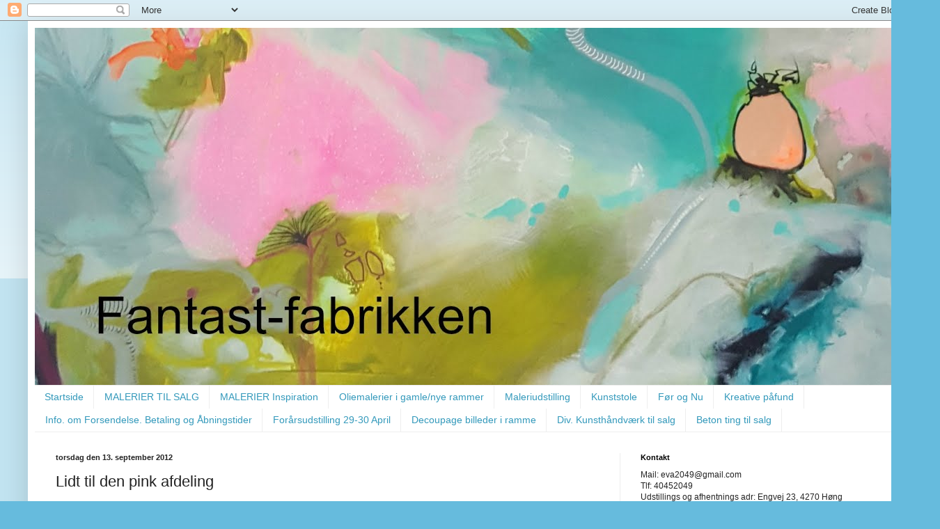

--- FILE ---
content_type: text/html; charset=UTF-8
request_url: https://fantast-fabrikken.blogspot.com/2012/09/lidt-til-den-pink-afdeling.html
body_size: 19324
content:
<!DOCTYPE html>
<html class='v2' dir='ltr' lang='da'>
<head>
<link href='https://www.blogger.com/static/v1/widgets/335934321-css_bundle_v2.css' rel='stylesheet' type='text/css'/>
<meta content='width=1100' name='viewport'/>
<meta content='text/html; charset=UTF-8' http-equiv='Content-Type'/>
<meta content='blogger' name='generator'/>
<link href='https://fantast-fabrikken.blogspot.com/favicon.ico' rel='icon' type='image/x-icon'/>
<link href='http://fantast-fabrikken.blogspot.com/2012/09/lidt-til-den-pink-afdeling.html' rel='canonical'/>
<link rel="alternate" type="application/atom+xml" title="Fantast-fabrikken - Atom" href="https://fantast-fabrikken.blogspot.com/feeds/posts/default" />
<link rel="alternate" type="application/rss+xml" title="Fantast-fabrikken - RSS" href="https://fantast-fabrikken.blogspot.com/feeds/posts/default?alt=rss" />
<link rel="service.post" type="application/atom+xml" title="Fantast-fabrikken - Atom" href="https://www.blogger.com/feeds/6087451768146857675/posts/default" />

<link rel="alternate" type="application/atom+xml" title="Fantast-fabrikken - Atom" href="https://fantast-fabrikken.blogspot.com/feeds/6450322328228998233/comments/default" />
<!--Can't find substitution for tag [blog.ieCssRetrofitLinks]-->
<link href='http://2.bp.blogspot.com/-YU_9dL9c3Tc/UEy3EYrfo7I/AAAAAAAAFF0/JW5CnhLG-_o/s400/blog+125+003.JPG' rel='image_src'/>
<meta content='http://fantast-fabrikken.blogspot.com/2012/09/lidt-til-den-pink-afdeling.html' property='og:url'/>
<meta content='Lidt til den pink afdeling' property='og:title'/>
<meta content=' Dette skønne gamle bord har fået en kærlig hånd. Hvid og pink i glans 90, tapet og gulvlak som bordplade og så er den klar til et nyt liv. ...' property='og:description'/>
<meta content='//2.bp.blogspot.com/-YU_9dL9c3Tc/UEy3EYrfo7I/AAAAAAAAFF0/JW5CnhLG-_o/w1200-h630-p-k-no-nu/blog+125+003.JPG' property='og:image'/>
<title>Fantast-fabrikken: Lidt til den pink afdeling</title>
<style id='page-skin-1' type='text/css'><!--
/*
-----------------------------------------------
Blogger Template Style
Name:     Simple
Designer: Blogger
URL:      www.blogger.com
----------------------------------------------- */
/* Content
----------------------------------------------- */
body {
font: normal normal 12px Arial, Tahoma, Helvetica, FreeSans, sans-serif;
color: #222222;
background: #66bbdd none repeat scroll top left;
padding: 0 40px 40px 40px;
}
html body .region-inner {
min-width: 0;
max-width: 100%;
width: auto;
}
h2 {
font-size: 22px;
}
a:link {
text-decoration:none;
color: #2288bb;
}
a:visited {
text-decoration:none;
color: #888888;
}
a:hover {
text-decoration:underline;
color: #33aaff;
}
.body-fauxcolumn-outer .fauxcolumn-inner {
background: transparent url(https://resources.blogblog.com/blogblog/data/1kt/simple/body_gradient_tile_light.png) repeat scroll top left;
_background-image: none;
}
.body-fauxcolumn-outer .cap-top {
position: absolute;
z-index: 1;
height: 400px;
width: 100%;
}
.body-fauxcolumn-outer .cap-top .cap-left {
width: 100%;
background: transparent url(https://resources.blogblog.com/blogblog/data/1kt/simple/gradients_light.png) repeat-x scroll top left;
_background-image: none;
}
.content-outer {
-moz-box-shadow: 0 0 40px rgba(0, 0, 0, .15);
-webkit-box-shadow: 0 0 5px rgba(0, 0, 0, .15);
-goog-ms-box-shadow: 0 0 10px #333333;
box-shadow: 0 0 40px rgba(0, 0, 0, .15);
margin-bottom: 1px;
}
.content-inner {
padding: 10px 10px;
}
.content-inner {
background-color: #ffffff;
}
/* Header
----------------------------------------------- */
.header-outer {
background: transparent none repeat-x scroll 0 -400px;
_background-image: none;
}
.Header h1 {
font: normal normal 60px Arial, Tahoma, Helvetica, FreeSans, sans-serif;
color: #3399bb;
text-shadow: -1px -1px 1px rgba(0, 0, 0, .2);
}
.Header h1 a {
color: #3399bb;
}
.Header .description {
font-size: 140%;
color: #777777;
}
.header-inner .Header .titlewrapper {
padding: 22px 30px;
}
.header-inner .Header .descriptionwrapper {
padding: 0 30px;
}
/* Tabs
----------------------------------------------- */
.tabs-inner .section:first-child {
border-top: 1px solid #eeeeee;
}
.tabs-inner .section:first-child ul {
margin-top: -1px;
border-top: 1px solid #eeeeee;
border-left: 0 solid #eeeeee;
border-right: 0 solid #eeeeee;
}
.tabs-inner .widget ul {
background: #ffffff url(https://resources.blogblog.com/blogblog/data/1kt/simple/gradients_light.png) repeat-x scroll 0 -800px;
_background-image: none;
border-bottom: 1px solid #eeeeee;
margin-top: 0;
margin-left: -30px;
margin-right: -30px;
}
.tabs-inner .widget li a {
display: inline-block;
padding: .6em 1em;
font: normal normal 14px Arial, Tahoma, Helvetica, FreeSans, sans-serif;
color: #3399bb;
border-left: 1px solid #ffffff;
border-right: 1px solid #eeeeee;
}
.tabs-inner .widget li:first-child a {
border-left: none;
}
.tabs-inner .widget li.selected a, .tabs-inner .widget li a:hover {
color: #3399bb;
background-color: #eeeeee;
text-decoration: none;
}
/* Columns
----------------------------------------------- */
.main-outer {
border-top: 0 solid #eeeeee;
}
.fauxcolumn-left-outer .fauxcolumn-inner {
border-right: 1px solid #eeeeee;
}
.fauxcolumn-right-outer .fauxcolumn-inner {
border-left: 1px solid #eeeeee;
}
/* Headings
----------------------------------------------- */
div.widget > h2,
div.widget h2.title {
margin: 0 0 1em 0;
font: normal bold 11px Arial, Tahoma, Helvetica, FreeSans, sans-serif;
color: #000000;
}
/* Widgets
----------------------------------------------- */
.widget .zippy {
color: #999999;
text-shadow: 2px 2px 1px rgba(0, 0, 0, .1);
}
.widget .popular-posts ul {
list-style: none;
}
/* Posts
----------------------------------------------- */
h2.date-header {
font: normal bold 11px Arial, Tahoma, Helvetica, FreeSans, sans-serif;
}
.date-header span {
background-color: transparent;
color: #222222;
padding: inherit;
letter-spacing: inherit;
margin: inherit;
}
.main-inner {
padding-top: 30px;
padding-bottom: 30px;
}
.main-inner .column-center-inner {
padding: 0 15px;
}
.main-inner .column-center-inner .section {
margin: 0 15px;
}
.post {
margin: 0 0 25px 0;
}
h3.post-title, .comments h4 {
font: normal normal 22px Arial, Tahoma, Helvetica, FreeSans, sans-serif;
margin: .75em 0 0;
}
.post-body {
font-size: 110%;
line-height: 1.4;
position: relative;
}
.post-body img, .post-body .tr-caption-container, .Profile img, .Image img,
.BlogList .item-thumbnail img {
padding: 2px;
background: #ffffff;
border: 1px solid #eeeeee;
-moz-box-shadow: 1px 1px 5px rgba(0, 0, 0, .1);
-webkit-box-shadow: 1px 1px 5px rgba(0, 0, 0, .1);
box-shadow: 1px 1px 5px rgba(0, 0, 0, .1);
}
.post-body img, .post-body .tr-caption-container {
padding: 5px;
}
.post-body .tr-caption-container {
color: #222222;
}
.post-body .tr-caption-container img {
padding: 0;
background: transparent;
border: none;
-moz-box-shadow: 0 0 0 rgba(0, 0, 0, .1);
-webkit-box-shadow: 0 0 0 rgba(0, 0, 0, .1);
box-shadow: 0 0 0 rgba(0, 0, 0, .1);
}
.post-header {
margin: 0 0 1.5em;
line-height: 1.6;
font-size: 90%;
}
.post-footer {
margin: 20px -2px 0;
padding: 5px 10px;
color: #666666;
background-color: #f9f9f9;
border-bottom: 1px solid #eeeeee;
line-height: 1.6;
font-size: 90%;
}
#comments .comment-author {
padding-top: 1.5em;
border-top: 1px solid #eeeeee;
background-position: 0 1.5em;
}
#comments .comment-author:first-child {
padding-top: 0;
border-top: none;
}
.avatar-image-container {
margin: .2em 0 0;
}
#comments .avatar-image-container img {
border: 1px solid #eeeeee;
}
/* Comments
----------------------------------------------- */
.comments .comments-content .icon.blog-author {
background-repeat: no-repeat;
background-image: url([data-uri]);
}
.comments .comments-content .loadmore a {
border-top: 1px solid #999999;
border-bottom: 1px solid #999999;
}
.comments .comment-thread.inline-thread {
background-color: #f9f9f9;
}
.comments .continue {
border-top: 2px solid #999999;
}
/* Accents
---------------------------------------------- */
.section-columns td.columns-cell {
border-left: 1px solid #eeeeee;
}
.blog-pager {
background: transparent none no-repeat scroll top center;
}
.blog-pager-older-link, .home-link,
.blog-pager-newer-link {
background-color: #ffffff;
padding: 5px;
}
.footer-outer {
border-top: 0 dashed #bbbbbb;
}
/* Mobile
----------------------------------------------- */
body.mobile  {
background-size: auto;
}
.mobile .body-fauxcolumn-outer {
background: transparent none repeat scroll top left;
}
.mobile .body-fauxcolumn-outer .cap-top {
background-size: 100% auto;
}
.mobile .content-outer {
-webkit-box-shadow: 0 0 3px rgba(0, 0, 0, .15);
box-shadow: 0 0 3px rgba(0, 0, 0, .15);
}
.mobile .tabs-inner .widget ul {
margin-left: 0;
margin-right: 0;
}
.mobile .post {
margin: 0;
}
.mobile .main-inner .column-center-inner .section {
margin: 0;
}
.mobile .date-header span {
padding: 0.1em 10px;
margin: 0 -10px;
}
.mobile h3.post-title {
margin: 0;
}
.mobile .blog-pager {
background: transparent none no-repeat scroll top center;
}
.mobile .footer-outer {
border-top: none;
}
.mobile .main-inner, .mobile .footer-inner {
background-color: #ffffff;
}
.mobile-index-contents {
color: #222222;
}
.mobile-link-button {
background-color: #2288bb;
}
.mobile-link-button a:link, .mobile-link-button a:visited {
color: #ffffff;
}
.mobile .tabs-inner .section:first-child {
border-top: none;
}
.mobile .tabs-inner .PageList .widget-content {
background-color: #eeeeee;
color: #3399bb;
border-top: 1px solid #eeeeee;
border-bottom: 1px solid #eeeeee;
}
.mobile .tabs-inner .PageList .widget-content .pagelist-arrow {
border-left: 1px solid #eeeeee;
}

--></style>
<style id='template-skin-1' type='text/css'><!--
body {
min-width: 1270px;
}
.content-outer, .content-fauxcolumn-outer, .region-inner {
min-width: 1270px;
max-width: 1270px;
_width: 1270px;
}
.main-inner .columns {
padding-left: 0;
padding-right: 410px;
}
.main-inner .fauxcolumn-center-outer {
left: 0;
right: 410px;
/* IE6 does not respect left and right together */
_width: expression(this.parentNode.offsetWidth -
parseInt("0") -
parseInt("410px") + 'px');
}
.main-inner .fauxcolumn-left-outer {
width: 0;
}
.main-inner .fauxcolumn-right-outer {
width: 410px;
}
.main-inner .column-left-outer {
width: 0;
right: 100%;
margin-left: -0;
}
.main-inner .column-right-outer {
width: 410px;
margin-right: -410px;
}
#layout {
min-width: 0;
}
#layout .content-outer {
min-width: 0;
width: 800px;
}
#layout .region-inner {
min-width: 0;
width: auto;
}
body#layout div.add_widget {
padding: 8px;
}
body#layout div.add_widget a {
margin-left: 32px;
}
--></style>
<link href='https://www.blogger.com/dyn-css/authorization.css?targetBlogID=6087451768146857675&amp;zx=77606512-ebe0-4019-ac54-1cf42b1f3f87' media='none' onload='if(media!=&#39;all&#39;)media=&#39;all&#39;' rel='stylesheet'/><noscript><link href='https://www.blogger.com/dyn-css/authorization.css?targetBlogID=6087451768146857675&amp;zx=77606512-ebe0-4019-ac54-1cf42b1f3f87' rel='stylesheet'/></noscript>
<meta name='google-adsense-platform-account' content='ca-host-pub-1556223355139109'/>
<meta name='google-adsense-platform-domain' content='blogspot.com'/>

</head>
<body class='loading variant-pale'>
<div class='navbar section' id='navbar' name='Navigationslinje'><div class='widget Navbar' data-version='1' id='Navbar1'><script type="text/javascript">
    function setAttributeOnload(object, attribute, val) {
      if(window.addEventListener) {
        window.addEventListener('load',
          function(){ object[attribute] = val; }, false);
      } else {
        window.attachEvent('onload', function(){ object[attribute] = val; });
      }
    }
  </script>
<div id="navbar-iframe-container"></div>
<script type="text/javascript" src="https://apis.google.com/js/platform.js"></script>
<script type="text/javascript">
      gapi.load("gapi.iframes:gapi.iframes.style.bubble", function() {
        if (gapi.iframes && gapi.iframes.getContext) {
          gapi.iframes.getContext().openChild({
              url: 'https://www.blogger.com/navbar/6087451768146857675?po\x3d6450322328228998233\x26origin\x3dhttps://fantast-fabrikken.blogspot.com',
              where: document.getElementById("navbar-iframe-container"),
              id: "navbar-iframe"
          });
        }
      });
    </script><script type="text/javascript">
(function() {
var script = document.createElement('script');
script.type = 'text/javascript';
script.src = '//pagead2.googlesyndication.com/pagead/js/google_top_exp.js';
var head = document.getElementsByTagName('head')[0];
if (head) {
head.appendChild(script);
}})();
</script>
</div></div>
<div class='body-fauxcolumns'>
<div class='fauxcolumn-outer body-fauxcolumn-outer'>
<div class='cap-top'>
<div class='cap-left'></div>
<div class='cap-right'></div>
</div>
<div class='fauxborder-left'>
<div class='fauxborder-right'></div>
<div class='fauxcolumn-inner'>
</div>
</div>
<div class='cap-bottom'>
<div class='cap-left'></div>
<div class='cap-right'></div>
</div>
</div>
</div>
<div class='content'>
<div class='content-fauxcolumns'>
<div class='fauxcolumn-outer content-fauxcolumn-outer'>
<div class='cap-top'>
<div class='cap-left'></div>
<div class='cap-right'></div>
</div>
<div class='fauxborder-left'>
<div class='fauxborder-right'></div>
<div class='fauxcolumn-inner'>
</div>
</div>
<div class='cap-bottom'>
<div class='cap-left'></div>
<div class='cap-right'></div>
</div>
</div>
</div>
<div class='content-outer'>
<div class='content-cap-top cap-top'>
<div class='cap-left'></div>
<div class='cap-right'></div>
</div>
<div class='fauxborder-left content-fauxborder-left'>
<div class='fauxborder-right content-fauxborder-right'></div>
<div class='content-inner'>
<header>
<div class='header-outer'>
<div class='header-cap-top cap-top'>
<div class='cap-left'></div>
<div class='cap-right'></div>
</div>
<div class='fauxborder-left header-fauxborder-left'>
<div class='fauxborder-right header-fauxborder-right'></div>
<div class='region-inner header-inner'>
<div class='header section' id='header' name='Overskrift'><div class='widget Header' data-version='1' id='Header1'>
<div id='header-inner'>
<a href='https://fantast-fabrikken.blogspot.com/' style='display: block'>
<img alt='Fantast-fabrikken' height='513px; ' id='Header1_headerimg' src='https://blogger.googleusercontent.com/img/b/R29vZ2xl/AVvXsEgwoOb-ARbU9ZIYc3hb2msA7RFGMv771prYY-6Cv7Wqc9iIguGkStVUUhmAfdNO8aKgLLVvUpOKcqnJuIp60wJahdhkOgcBaoVnpORnzkqfukJXZMt5GN1BiIdn8cqsqeW76-3QcuIDbcw/s1600/blog7.jpg' style='display: block' width='1600px; '/>
</a>
</div>
</div></div>
</div>
</div>
<div class='header-cap-bottom cap-bottom'>
<div class='cap-left'></div>
<div class='cap-right'></div>
</div>
</div>
</header>
<div class='tabs-outer'>
<div class='tabs-cap-top cap-top'>
<div class='cap-left'></div>
<div class='cap-right'></div>
</div>
<div class='fauxborder-left tabs-fauxborder-left'>
<div class='fauxborder-right tabs-fauxborder-right'></div>
<div class='region-inner tabs-inner'>
<div class='tabs section' id='crosscol' name='Felt over alle kolonner'><div class='widget PageList' data-version='1' id='PageList1'>
<h2>SIDER</h2>
<div class='widget-content'>
<ul>
<li>
<a href='https://fantast-fabrikken.blogspot.com/'>Startside</a>
</li>
<li>
<a href='https://fantast-fabrikken.blogspot.com/p/malerier-til-salg.html'>MALERIER TIL SALG</a>
</li>
<li>
<a href='https://fantast-fabrikken.blogspot.com/p/malerier-2015.html'>MALERIER  Inspiration</a>
</li>
<li>
<a href='https://fantast-fabrikken.blogspot.com/p/blog-page_30.html'>Oliemalerier i gamle/nye rammer</a>
</li>
<li>
<a href='https://fantast-fabrikken.blogspot.com/p/maleriudstilling.html'>Maleriudstilling</a>
</li>
<li>
<a href='https://fantast-fabrikken.blogspot.com/p/stole-med-kunst.html'> Kunststole</a>
</li>
<li>
<a href='https://fantast-fabrikken.blogspot.com/p/fr-og-nu.html'>Før og Nu</a>
</li>
<li>
<a href='https://fantast-fabrikken.blogspot.com/p/solgte-ting.html'>Kreative påfund</a>
</li>
<li>
<a href='https://fantast-fabrikken.blogspot.com/p/info-om.html'>Info. om Forsendelse. Betaling og Åbningstider</a>
</li>
<li>
<a href='https://fantast-fabrikken.blogspot.com/p/blog-page_7.html'>Forårsudstilling 29-30 April</a>
</li>
<li>
<a href='https://fantast-fabrikken.blogspot.com/p/decoupage-billeder-i-ramme.html'>Decoupage billeder i ramme</a>
</li>
<li>
<a href='https://fantast-fabrikken.blogspot.com/p/diverse_10.html'>Div. Kunsthåndværk til salg</a>
</li>
<li>
<a href='https://fantast-fabrikken.blogspot.com/p/ting-i-beton.html'>Beton ting til salg</a>
</li>
</ul>
<div class='clear'></div>
</div>
</div></div>
<div class='tabs no-items section' id='crosscol-overflow' name='Cross-Column 2'></div>
</div>
</div>
<div class='tabs-cap-bottom cap-bottom'>
<div class='cap-left'></div>
<div class='cap-right'></div>
</div>
</div>
<div class='main-outer'>
<div class='main-cap-top cap-top'>
<div class='cap-left'></div>
<div class='cap-right'></div>
</div>
<div class='fauxborder-left main-fauxborder-left'>
<div class='fauxborder-right main-fauxborder-right'></div>
<div class='region-inner main-inner'>
<div class='columns fauxcolumns'>
<div class='fauxcolumn-outer fauxcolumn-center-outer'>
<div class='cap-top'>
<div class='cap-left'></div>
<div class='cap-right'></div>
</div>
<div class='fauxborder-left'>
<div class='fauxborder-right'></div>
<div class='fauxcolumn-inner'>
</div>
</div>
<div class='cap-bottom'>
<div class='cap-left'></div>
<div class='cap-right'></div>
</div>
</div>
<div class='fauxcolumn-outer fauxcolumn-left-outer'>
<div class='cap-top'>
<div class='cap-left'></div>
<div class='cap-right'></div>
</div>
<div class='fauxborder-left'>
<div class='fauxborder-right'></div>
<div class='fauxcolumn-inner'>
</div>
</div>
<div class='cap-bottom'>
<div class='cap-left'></div>
<div class='cap-right'></div>
</div>
</div>
<div class='fauxcolumn-outer fauxcolumn-right-outer'>
<div class='cap-top'>
<div class='cap-left'></div>
<div class='cap-right'></div>
</div>
<div class='fauxborder-left'>
<div class='fauxborder-right'></div>
<div class='fauxcolumn-inner'>
</div>
</div>
<div class='cap-bottom'>
<div class='cap-left'></div>
<div class='cap-right'></div>
</div>
</div>
<!-- corrects IE6 width calculation -->
<div class='columns-inner'>
<div class='column-center-outer'>
<div class='column-center-inner'>
<div class='main section' id='main' name='Hovedsektion'><div class='widget Blog' data-version='1' id='Blog1'>
<div class='blog-posts hfeed'>

          <div class="date-outer">
        
<h2 class='date-header'><span>torsdag den 13. september 2012</span></h2>

          <div class="date-posts">
        
<div class='post-outer'>
<div class='post hentry uncustomized-post-template' itemprop='blogPost' itemscope='itemscope' itemtype='http://schema.org/BlogPosting'>
<meta content='http://2.bp.blogspot.com/-YU_9dL9c3Tc/UEy3EYrfo7I/AAAAAAAAFF0/JW5CnhLG-_o/s400/blog+125+003.JPG' itemprop='image_url'/>
<meta content='6087451768146857675' itemprop='blogId'/>
<meta content='6450322328228998233' itemprop='postId'/>
<a name='6450322328228998233'></a>
<h3 class='post-title entry-title' itemprop='name'>
Lidt til den pink afdeling
</h3>
<div class='post-header'>
<div class='post-header-line-1'></div>
</div>
<div class='post-body entry-content' id='post-body-6450322328228998233' itemprop='description articleBody'>
<div style="text-align: center;">
Dette skønne gamle bord har fået en kærlig hånd. Hvid og pink i glans 90, tapet og gulvlak som bordplade og så er den klar til et nyt liv.</div>
<div class="separator" style="clear: both; text-align: center;">
<a href="//2.bp.blogspot.com/-YU_9dL9c3Tc/UEy3EYrfo7I/AAAAAAAAFF0/JW5CnhLG-_o/s1600/blog+125+003.JPG" imageanchor="1" style="margin-left: 1em; margin-right: 1em;"><img border="0" height="393" src="//2.bp.blogspot.com/-YU_9dL9c3Tc/UEy3EYrfo7I/AAAAAAAAFF0/JW5CnhLG-_o/s400/blog+125+003.JPG" width="400"></a></div>
<br />
<div class="separator" style="clear: both; text-align: center;">
<a href="//2.bp.blogspot.com/-0naoU4w0Qqs/UEy3IbN_mXI/AAAAAAAAFGM/pPNJugSFfX0/s1600/blog+125+007.JPG" imageanchor="1" style="margin-left: 1em; margin-right: 1em;"><img border="0" height="320" src="//2.bp.blogspot.com/-0naoU4w0Qqs/UEy3IbN_mXI/AAAAAAAAFGM/pPNJugSFfX0/s320/blog+125+007.JPG" width="240"></a></div>
<div class="separator" style="clear: both; text-align: center;">
<br /></div>
<div class="separator" style="clear: both; text-align: center;">
En lidt kedelig kurvestol fik samme pink farve, dog med sprøjtepistolen og en hynde med æblemotiv nåede også lige at blive færdig, så den er også klar til nye oplevelser.</div>
<br />
<div class="separator" style="clear: both; text-align: center;">
<a href="//3.bp.blogspot.com/-PeAUYvE-0nw/UEy3FouZ3bI/AAAAAAAAFF8/pRm71ahQaZk/s1600/blog+125+005.JPG" imageanchor="1" style="margin-left: 1em; margin-right: 1em;"><img border="0" height="400" src="//3.bp.blogspot.com/-PeAUYvE-0nw/UEy3FouZ3bI/AAAAAAAAFF8/pRm71ahQaZk/s400/blog+125+005.JPG" width="300"></a></div>
<br />
<div class="separator" style="clear: both; text-align: center;">
<a href="//1.bp.blogspot.com/-JR67WkKLCCQ/UEy3GmnZUJI/AAAAAAAAFGE/fizIijiR1w4/s1600/blog+125+006.JPG" imageanchor="1" style="margin-left: 1em; margin-right: 1em;"><img border="0" height="320" src="//1.bp.blogspot.com/-JR67WkKLCCQ/UEy3GmnZUJI/AAAAAAAAFGE/fizIijiR1w4/s320/blog+125+006.JPG" width="240"></a></div>
<br />
<div style='clear: both;'></div>
</div>
<div class='post-footer'>
<div class='post-footer-line post-footer-line-1'>
<span class='post-author vcard'>
Indsendt af
<span class='fn' itemprop='author' itemscope='itemscope' itemtype='http://schema.org/Person'>
<meta content='https://www.blogger.com/profile/08269581112919231940' itemprop='url'/>
<a class='g-profile' href='https://www.blogger.com/profile/08269581112919231940' rel='author' title='author profile'>
<span itemprop='name'>Finn og Eva</span>
</a>
</span>
</span>
<span class='post-timestamp'>
kl.
<meta content='http://fantast-fabrikken.blogspot.com/2012/09/lidt-til-den-pink-afdeling.html' itemprop='url'/>
<a class='timestamp-link' href='https://fantast-fabrikken.blogspot.com/2012/09/lidt-til-den-pink-afdeling.html' rel='bookmark' title='permanent link'><abbr class='published' itemprop='datePublished' title='2012-09-13T08:00:00+02:00'>08.00</abbr></a>
</span>
<span class='post-comment-link'>
</span>
<span class='post-icons'>
<span class='item-action'>
<a href='https://www.blogger.com/email-post/6087451768146857675/6450322328228998233' title='Send opslag med mail'>
<img alt='' class='icon-action' height='13' src='https://resources.blogblog.com/img/icon18_email.gif' width='18'/>
</a>
</span>
</span>
<div class='post-share-buttons goog-inline-block'>
<a class='goog-inline-block share-button sb-email' href='https://www.blogger.com/share-post.g?blogID=6087451768146857675&postID=6450322328228998233&target=email' target='_blank' title='Send med mail'><span class='share-button-link-text'>Send med mail</span></a><a class='goog-inline-block share-button sb-blog' href='https://www.blogger.com/share-post.g?blogID=6087451768146857675&postID=6450322328228998233&target=blog' onclick='window.open(this.href, "_blank", "height=270,width=475"); return false;' target='_blank' title='Blog om dette!'><span class='share-button-link-text'>Blog om dette!</span></a><a class='goog-inline-block share-button sb-twitter' href='https://www.blogger.com/share-post.g?blogID=6087451768146857675&postID=6450322328228998233&target=twitter' target='_blank' title='Del på X'><span class='share-button-link-text'>Del på X</span></a><a class='goog-inline-block share-button sb-facebook' href='https://www.blogger.com/share-post.g?blogID=6087451768146857675&postID=6450322328228998233&target=facebook' onclick='window.open(this.href, "_blank", "height=430,width=640"); return false;' target='_blank' title='Del via Facebook'><span class='share-button-link-text'>Del via Facebook</span></a><a class='goog-inline-block share-button sb-pinterest' href='https://www.blogger.com/share-post.g?blogID=6087451768146857675&postID=6450322328228998233&target=pinterest' target='_blank' title='Del på Pinterest'><span class='share-button-link-text'>Del på Pinterest</span></a>
</div>
</div>
<div class='post-footer-line post-footer-line-2'>
<span class='post-labels'>
</span>
</div>
<div class='post-footer-line post-footer-line-3'>
<span class='post-location'>
</span>
</div>
</div>
</div>
<div class='comments' id='comments'>
<a name='comments'></a>
<h4>2 kommentarer:</h4>
<div class='comments-content'>
<script async='async' src='' type='text/javascript'></script>
<script type='text/javascript'>
    (function() {
      var items = null;
      var msgs = null;
      var config = {};

// <![CDATA[
      var cursor = null;
      if (items && items.length > 0) {
        cursor = parseInt(items[items.length - 1].timestamp) + 1;
      }

      var bodyFromEntry = function(entry) {
        var text = (entry &&
                    ((entry.content && entry.content.$t) ||
                     (entry.summary && entry.summary.$t))) ||
            '';
        if (entry && entry.gd$extendedProperty) {
          for (var k in entry.gd$extendedProperty) {
            if (entry.gd$extendedProperty[k].name == 'blogger.contentRemoved') {
              return '<span class="deleted-comment">' + text + '</span>';
            }
          }
        }
        return text;
      }

      var parse = function(data) {
        cursor = null;
        var comments = [];
        if (data && data.feed && data.feed.entry) {
          for (var i = 0, entry; entry = data.feed.entry[i]; i++) {
            var comment = {};
            // comment ID, parsed out of the original id format
            var id = /blog-(\d+).post-(\d+)/.exec(entry.id.$t);
            comment.id = id ? id[2] : null;
            comment.body = bodyFromEntry(entry);
            comment.timestamp = Date.parse(entry.published.$t) + '';
            if (entry.author && entry.author.constructor === Array) {
              var auth = entry.author[0];
              if (auth) {
                comment.author = {
                  name: (auth.name ? auth.name.$t : undefined),
                  profileUrl: (auth.uri ? auth.uri.$t : undefined),
                  avatarUrl: (auth.gd$image ? auth.gd$image.src : undefined)
                };
              }
            }
            if (entry.link) {
              if (entry.link[2]) {
                comment.link = comment.permalink = entry.link[2].href;
              }
              if (entry.link[3]) {
                var pid = /.*comments\/default\/(\d+)\?.*/.exec(entry.link[3].href);
                if (pid && pid[1]) {
                  comment.parentId = pid[1];
                }
              }
            }
            comment.deleteclass = 'item-control blog-admin';
            if (entry.gd$extendedProperty) {
              for (var k in entry.gd$extendedProperty) {
                if (entry.gd$extendedProperty[k].name == 'blogger.itemClass') {
                  comment.deleteclass += ' ' + entry.gd$extendedProperty[k].value;
                } else if (entry.gd$extendedProperty[k].name == 'blogger.displayTime') {
                  comment.displayTime = entry.gd$extendedProperty[k].value;
                }
              }
            }
            comments.push(comment);
          }
        }
        return comments;
      };

      var paginator = function(callback) {
        if (hasMore()) {
          var url = config.feed + '?alt=json&v=2&orderby=published&reverse=false&max-results=50';
          if (cursor) {
            url += '&published-min=' + new Date(cursor).toISOString();
          }
          window.bloggercomments = function(data) {
            var parsed = parse(data);
            cursor = parsed.length < 50 ? null
                : parseInt(parsed[parsed.length - 1].timestamp) + 1
            callback(parsed);
            window.bloggercomments = null;
          }
          url += '&callback=bloggercomments';
          var script = document.createElement('script');
          script.type = 'text/javascript';
          script.src = url;
          document.getElementsByTagName('head')[0].appendChild(script);
        }
      };
      var hasMore = function() {
        return !!cursor;
      };
      var getMeta = function(key, comment) {
        if ('iswriter' == key) {
          var matches = !!comment.author
              && comment.author.name == config.authorName
              && comment.author.profileUrl == config.authorUrl;
          return matches ? 'true' : '';
        } else if ('deletelink' == key) {
          return config.baseUri + '/comment/delete/'
               + config.blogId + '/' + comment.id;
        } else if ('deleteclass' == key) {
          return comment.deleteclass;
        }
        return '';
      };

      var replybox = null;
      var replyUrlParts = null;
      var replyParent = undefined;

      var onReply = function(commentId, domId) {
        if (replybox == null) {
          // lazily cache replybox, and adjust to suit this style:
          replybox = document.getElementById('comment-editor');
          if (replybox != null) {
            replybox.height = '250px';
            replybox.style.display = 'block';
            replyUrlParts = replybox.src.split('#');
          }
        }
        if (replybox && (commentId !== replyParent)) {
          replybox.src = '';
          document.getElementById(domId).insertBefore(replybox, null);
          replybox.src = replyUrlParts[0]
              + (commentId ? '&parentID=' + commentId : '')
              + '#' + replyUrlParts[1];
          replyParent = commentId;
        }
      };

      var hash = (window.location.hash || '#').substring(1);
      var startThread, targetComment;
      if (/^comment-form_/.test(hash)) {
        startThread = hash.substring('comment-form_'.length);
      } else if (/^c[0-9]+$/.test(hash)) {
        targetComment = hash.substring(1);
      }

      // Configure commenting API:
      var configJso = {
        'maxDepth': config.maxThreadDepth
      };
      var provider = {
        'id': config.postId,
        'data': items,
        'loadNext': paginator,
        'hasMore': hasMore,
        'getMeta': getMeta,
        'onReply': onReply,
        'rendered': true,
        'initComment': targetComment,
        'initReplyThread': startThread,
        'config': configJso,
        'messages': msgs
      };

      var render = function() {
        if (window.goog && window.goog.comments) {
          var holder = document.getElementById('comment-holder');
          window.goog.comments.render(holder, provider);
        }
      };

      // render now, or queue to render when library loads:
      if (window.goog && window.goog.comments) {
        render();
      } else {
        window.goog = window.goog || {};
        window.goog.comments = window.goog.comments || {};
        window.goog.comments.loadQueue = window.goog.comments.loadQueue || [];
        window.goog.comments.loadQueue.push(render);
      }
    })();
// ]]>
  </script>
<div id='comment-holder'>
<div class="comment-thread toplevel-thread"><ol id="top-ra"><li class="comment" id="c5533204328754387293"><div class="avatar-image-container"><img src="//blogger.googleusercontent.com/img/b/R29vZ2xl/AVvXsEiPzOYE_tBC3dspkq-DEoXridig5qjaTPSXOlNTLpB4YYQvqs2Ro_EeOKaKXqW8LnXv95mrLhmoMq4hF635UhBXqTpmHZLtoNOjIdJBcOUCVf55iE-wsL349VJTGNbXyok/s45-c/blok+010.JPG" alt=""/></div><div class="comment-block"><div class="comment-header"><cite class="user"><a href="https://www.blogger.com/profile/14399291476530265950" rel="nofollow">Louise</a></cite><span class="icon user "></span><span class="datetime secondary-text"><a rel="nofollow" href="https://fantast-fabrikken.blogspot.com/2012/09/lidt-til-den-pink-afdeling.html?showComment=1347518990361#c5533204328754387293">13. september 2012 kl. 08.49</a></span></div><p class="comment-content">Super flot... det bord er virkelig blevet godt.</p><span class="comment-actions secondary-text"><a class="comment-reply" target="_self" data-comment-id="5533204328754387293">Svar</a><span class="item-control blog-admin blog-admin pid-227614977"><a target="_self" href="https://www.blogger.com/comment/delete/6087451768146857675/5533204328754387293">Slet</a></span></span></div><div class="comment-replies"><div id="c5533204328754387293-rt" class="comment-thread inline-thread hidden"><span class="thread-toggle thread-expanded"><span class="thread-arrow"></span><span class="thread-count"><a target="_self">Svar</a></span></span><ol id="c5533204328754387293-ra" class="thread-chrome thread-expanded"><div></div><div id="c5533204328754387293-continue" class="continue"><a class="comment-reply" target="_self" data-comment-id="5533204328754387293">Svar</a></div></ol></div></div><div class="comment-replybox-single" id="c5533204328754387293-ce"></div></li><li class="comment" id="c2168112660300398941"><div class="avatar-image-container"><img src="//www.blogger.com/img/blogger_logo_round_35.png" alt=""/></div><div class="comment-block"><div class="comment-header"><cite class="user"><a href="https://www.blogger.com/profile/09362518010435282314" rel="nofollow">Tante Sød..og den sure øko-citron...</a></cite><span class="icon user "></span><span class="datetime secondary-text"><a rel="nofollow" href="https://fantast-fabrikken.blogspot.com/2012/09/lidt-til-den-pink-afdeling.html?showComment=1347534058014#c2168112660300398941">13. september 2012 kl. 13.00</a></span></div><p class="comment-content">VILDT sødt det bord ..... så fint Eva:-)</p><span class="comment-actions secondary-text"><a class="comment-reply" target="_self" data-comment-id="2168112660300398941">Svar</a><span class="item-control blog-admin blog-admin pid-1512326944"><a target="_self" href="https://www.blogger.com/comment/delete/6087451768146857675/2168112660300398941">Slet</a></span></span></div><div class="comment-replies"><div id="c2168112660300398941-rt" class="comment-thread inline-thread hidden"><span class="thread-toggle thread-expanded"><span class="thread-arrow"></span><span class="thread-count"><a target="_self">Svar</a></span></span><ol id="c2168112660300398941-ra" class="thread-chrome thread-expanded"><div></div><div id="c2168112660300398941-continue" class="continue"><a class="comment-reply" target="_self" data-comment-id="2168112660300398941">Svar</a></div></ol></div></div><div class="comment-replybox-single" id="c2168112660300398941-ce"></div></li></ol><div id="top-continue" class="continue"><a class="comment-reply" target="_self">Tilføj kommentar</a></div><div class="comment-replybox-thread" id="top-ce"></div><div class="loadmore hidden" data-post-id="6450322328228998233"><a target="_self">Indlæs flere...</a></div></div>
</div>
</div>
<p class='comment-footer'>
<div class='comment-form'>
<a name='comment-form'></a>
<p>
</p>
<a href='https://www.blogger.com/comment/frame/6087451768146857675?po=6450322328228998233&hl=da&saa=85391&origin=https://fantast-fabrikken.blogspot.com' id='comment-editor-src'></a>
<iframe allowtransparency='true' class='blogger-iframe-colorize blogger-comment-from-post' frameborder='0' height='410px' id='comment-editor' name='comment-editor' src='' width='100%'></iframe>
<script src='https://www.blogger.com/static/v1/jsbin/2830521187-comment_from_post_iframe.js' type='text/javascript'></script>
<script type='text/javascript'>
      BLOG_CMT_createIframe('https://www.blogger.com/rpc_relay.html');
    </script>
</div>
</p>
<div id='backlinks-container'>
<div id='Blog1_backlinks-container'>
</div>
</div>
</div>
</div>

        </div></div>
      
</div>
<div class='blog-pager' id='blog-pager'>
<span id='blog-pager-newer-link'>
<a class='blog-pager-newer-link' href='https://fantast-fabrikken.blogspot.com/2012/09/lidt-til-det-lilla-hjrne.html' id='Blog1_blog-pager-newer-link' title='Nyere opslag'>Nyere opslag</a>
</span>
<span id='blog-pager-older-link'>
<a class='blog-pager-older-link' href='https://fantast-fabrikken.blogspot.com/2012/09/hklede-servietter-eller-hvad.html' id='Blog1_blog-pager-older-link' title='Ældre opslag'>Ældre opslag</a>
</span>
<a class='home-link' href='https://fantast-fabrikken.blogspot.com/'>Start</a>
</div>
<div class='clear'></div>
<div class='post-feeds'>
<div class='feed-links'>
Abonner på:
<a class='feed-link' href='https://fantast-fabrikken.blogspot.com/feeds/6450322328228998233/comments/default' target='_blank' type='application/atom+xml'>Kommentarer til indlægget (Atom)</a>
</div>
</div>
</div></div>
</div>
</div>
<div class='column-left-outer'>
<div class='column-left-inner'>
<aside>
</aside>
</div>
</div>
<div class='column-right-outer'>
<div class='column-right-inner'>
<aside>
<div class='sidebar section' id='sidebar-right-1'><div class='widget Text' data-version='1' id='Text2'>
<h2 class='title'>Kontakt</h2>
<div class='widget-content'>
<span class="Apple-style-span">Mail: eva2049@gmail.com</span><div><span class="Apple-style-span">Tlf: 40452049</span></div><div><span class="Apple-style-span">Udstillings og afhentnings adr: Engvej 23, 4270 Høng</span></div><div><span class="Apple-style-span">Du er altid </span>efter aftale velkommen til at kigge forbi :O)</div><div><span class="Apple-style-span"><br /></span></div><div><span class="Apple-style-span">Reservation:</span></div><div><span class="Apple-style-span">Vi reserverer gerne i op til 7 dage, derefter bortfalder reservationen automatisk hvis ikke andet er aftalt.</span></div><div>Betaling:</div><div>Netbank, Mobilepay eller kontant, reserverede varer skal betales indenfor 7 dage hvis ikke andet er aftalt.</div>
</div>
<div class='clear'></div>
</div><div class='widget Profile' data-version='1' id='Profile1'>
<h2>Om 0s</h2>
<div class='widget-content'>
<a href='https://www.blogger.com/profile/08269581112919231940'><img alt='Mit billede' class='profile-img' height='80' src='//blogger.googleusercontent.com/img/b/R29vZ2xl/AVvXsEjYVlBr0FRa7CrzdncDsUzWd1nl0hkDwAnrTSOhrq-2_zKmTtPB7tSSBEXhN29AgqK8Rdg7qExrZ9AvTaHULGc35oPfhBBsIRxTlS3ZoGYgAbUZZpLcbn9Uh7HJTJ0aWyk/s220/Tr%C3%A6er+006.JPG' width='60'/></a>
<dl class='profile-datablock'>
<dt class='profile-data'>
<a class='profile-name-link g-profile' href='https://www.blogger.com/profile/08269581112919231940' rel='author' style='background-image: url(//www.blogger.com/img/logo-16.png);'>
Finn og Eva
</a>
</dt>
<dd class='profile-textblock'>Fantast-fabrikken er her hvor alle fantastisk ideer får lov at blomstre og realisere sig. Fantast-fabrikken er med til at holde os selv fast i kreativiteten og for at dele ideer og sjove finurligheder med dig.Vi elsker at give nyt liv til gamle og kasserede ting. Her er genbrug og skrot Hot:o)</dd>
</dl>
<a class='profile-link' href='https://www.blogger.com/profile/08269581112919231940' rel='author'>Vis hele min profil</a>
<div class='clear'></div>
</div>
</div><div class='widget Image' data-version='1' id='Image35'>
<h2>Nu også på Facebook</h2>
<div class='widget-content'>
<a href='https://www.facebook.com/pages/Fantast-fabrikken/281708718622518'>
<img alt='Nu også på Facebook' height='48' id='Image35_img' src='https://blogger.googleusercontent.com/img/b/R29vZ2xl/AVvXsEiz7r935To9ZkY5UMt1I2jFrLKeY2Xeq586hioRTn5f7WzwusBJQftFzruEIxWIHvxcv2FDqhzv92g6oaMAGyE-9J0jkPd5z2ZnVoQQxnveogb2YgQ73nTzigWbemw3iuWnCl36HgXDgpo/s240/facebook.png' width='48'/>
</a>
<br/>
</div>
<div class='clear'></div>
</div><div class='widget HTML' data-version='1' id='HTML2'>
<h2 class='title'>Follow this blog with bloglovin</h2>
<div class='widget-content'>
<a title="Follow &lt;font&gt;&lt;font class=&quot;&quot;&gt;Fantast-Fabrikken&lt;/font&gt;&lt;/font&gt; on Bloglovin" href="http://www.bloglovin.com/en/blog/2607524"><img alt="Follow on Bloglovin" src="https://lh3.googleusercontent.com/blogger_img_proxy/AEn0k_scJfWKeqgxBgE9Hibv8GpnM4iQ1UXI4MW8SYySu3AHr0WqVEPHrqA2qq8xeuaS9TiO0pxPAcM7BgxN9_PBVIF0cVkroMM0IvXODE3vWQIJBwR-OuZDFiPv_YETF6DysuUigQ=s0-d" border="0"></a>
</div>
<div class='clear'></div>
</div><div class='widget Followers' data-version='1' id='Followers1'>
<h2 class='title'>Faste læsere</h2>
<div class='widget-content'>
<div id='Followers1-wrapper'>
<div style='margin-right:2px;'>
<div><script type="text/javascript" src="https://apis.google.com/js/platform.js"></script>
<div id="followers-iframe-container"></div>
<script type="text/javascript">
    window.followersIframe = null;
    function followersIframeOpen(url) {
      gapi.load("gapi.iframes", function() {
        if (gapi.iframes && gapi.iframes.getContext) {
          window.followersIframe = gapi.iframes.getContext().openChild({
            url: url,
            where: document.getElementById("followers-iframe-container"),
            messageHandlersFilter: gapi.iframes.CROSS_ORIGIN_IFRAMES_FILTER,
            messageHandlers: {
              '_ready': function(obj) {
                window.followersIframe.getIframeEl().height = obj.height;
              },
              'reset': function() {
                window.followersIframe.close();
                followersIframeOpen("https://www.blogger.com/followers/frame/6087451768146857675?colors\x3dCgt0cmFuc3BhcmVudBILdHJhbnNwYXJlbnQaByMyMjIyMjIiByMyMjg4YmIqByNmZmZmZmYyByMwMDAwMDA6ByMyMjIyMjJCByMyMjg4YmJKByM5OTk5OTlSByMyMjg4YmJaC3RyYW5zcGFyZW50\x26pageSize\x3d21\x26hl\x3dda\x26origin\x3dhttps://fantast-fabrikken.blogspot.com");
              },
              'open': function(url) {
                window.followersIframe.close();
                followersIframeOpen(url);
              }
            }
          });
        }
      });
    }
    followersIframeOpen("https://www.blogger.com/followers/frame/6087451768146857675?colors\x3dCgt0cmFuc3BhcmVudBILdHJhbnNwYXJlbnQaByMyMjIyMjIiByMyMjg4YmIqByNmZmZmZmYyByMwMDAwMDA6ByMyMjIyMjJCByMyMjg4YmJKByM5OTk5OTlSByMyMjg4YmJaC3RyYW5zcGFyZW50\x26pageSize\x3d21\x26hl\x3dda\x26origin\x3dhttps://fantast-fabrikken.blogspot.com");
  </script></div>
</div>
</div>
<div class='clear'></div>
</div>
</div><div class='widget Stats' data-version='1' id='Stats1'>
<h2>Sidevisninger i alt</h2>
<div class='widget-content'>
<div id='Stats1_content' style='display: none;'>
<script src='https://www.gstatic.com/charts/loader.js' type='text/javascript'></script>
<span id='Stats1_sparklinespan' style='display:inline-block; width:75px; height:30px'></span>
<span class='counter-wrapper text-counter-wrapper' id='Stats1_totalCount'>
</span>
<div class='clear'></div>
</div>
</div>
</div><div class='widget BlogSearch' data-version='1' id='BlogSearch1'>
<h2 class='title'>Søg og du skal finde.</h2>
<div class='widget-content'>
<div id='BlogSearch1_form'>
<form action='https://fantast-fabrikken.blogspot.com/search' class='gsc-search-box' target='_top'>
<table cellpadding='0' cellspacing='0' class='gsc-search-box'>
<tbody>
<tr>
<td class='gsc-input'>
<input autocomplete='off' class='gsc-input' name='q' size='10' title='search' type='text' value=''/>
</td>
<td class='gsc-search-button'>
<input class='gsc-search-button' title='search' type='submit' value='Søg'/>
</td>
</tr>
</tbody>
</table>
</form>
</div>
</div>
<div class='clear'></div>
</div><div class='widget Image' data-version='1' id='Image16'>
<h2>Dronningestolen</h2>
<div class='widget-content'>
<img alt='Dronningestolen' height='307' id='Image16_img' src='https://blogger.googleusercontent.com/img/b/R29vZ2xl/AVvXsEhUusAb8tw-If23Hb-lNxzI0y2VuvFW-riZMXdZm7BIhDngy3RtWcZ0TSgM1k6LikAg2_5K21I2m7TJW6NuLIzou40P3Q8VJ_O7K0i7t7-3pGf7zSkQj9wtXT0lEUvKQma4sLNTZm3ioec/s1600-r/20160117_105447.jpg' width='230'/>
<br/>
</div>
<div class='clear'></div>
</div><div class='widget Image' data-version='1' id='Image2'>
<h2>Malerier</h2>
<div class='widget-content'>
<a href='http://fantast-fabrikken.blogspot.dk/p/malerier-2015.html'>
<img alt='Malerier' height='201' id='Image2_img' src='https://blogger.googleusercontent.com/img/b/R29vZ2xl/AVvXsEjUF3WkaF7XmIeNS1FbYse9KBPocHmVsFuTJZAJJa7M1iUJaHLNoQ2tjd1YmiVxUzLLoPfB5i0BiQ1fSDq8Azomc7Bg4hpvzwGjnod2Awmeq_j2zgEPJpd251kDRomA5Y78RliLbOI9i4s/s1600-r/20160127_112633-1.jpg' width='230'/>
</a>
<br/>
</div>
<div class='clear'></div>
</div><div class='widget Image' data-version='1' id='Image34'>
<h2>Hygge</h2>
<div class='widget-content'>
<img alt='Hygge' height='307' id='Image34_img' src='https://blogger.googleusercontent.com/img/b/R29vZ2xl/AVvXsEj4nQyTd1LTgGhK9JJgX4y_EG2yl3QBiBq2Auiu9wRJhYMdeDbPs2_5S3z8fSvXkjZWIaw-pSM1KV8ghjJL9H-X38-tFb2U0pp7-8HdzwcSb1nNzmWSTJd_8S2fG3x0HfzaxxsvzxdLQzw/s1600/IMG_8168.JPG' width='230'/>
<br/>
</div>
<div class='clear'></div>
</div><div class='widget Image' data-version='1' id='Image11'>
<h2>De farverige</h2>
<div class='widget-content'>
<img alt='De farverige' height='173' id='Image11_img' src='https://blogger.googleusercontent.com/img/b/R29vZ2xl/AVvXsEj6S8sphR4wYQyxNn3i3RAHWzwAKWBezxE8gEA79t70x29uU45zeV8yAa9dCDegLPmjAYaOoOswvt5GWlMfeS0D0IBJJYHGA94CDnNS4FljotUOmw_00UmZZWc-h_UEOOMgU7ebxE7FEnw/s1600/IMG_8397.JPG' width='230'/>
<br/>
</div>
<div class='clear'></div>
</div><div class='widget Image' data-version='1' id='Image15'>
<h2>Den farverige</h2>
<div class='widget-content'>
<img alt='Den farverige' height='467' id='Image15_img' src='https://blogger.googleusercontent.com/img/b/R29vZ2xl/AVvXsEg1CKEYepnMfnfnSRUv6HfKeBrZPQgArXWAn20NOX8-0sLpwQm0qrsLuePAckcgib2R7w8Rco_aVVYzg5O3Dz5HdXy_404re1aKQsdrSTXj9zr0l84ehHLaNQ5-7PGUwBEerR8lhPl8u6c/s1600/20170102_135002+%25281%2529.jpg' width='350'/>
<br/>
</div>
<div class='clear'></div>
</div><div class='widget Image' data-version='1' id='Image7'>
<h2>Den sjove</h2>
<div class='widget-content'>
<img alt='Den sjove' height='350' id='Image7_img' src='https://blogger.googleusercontent.com/img/b/R29vZ2xl/AVvXsEgAcTYf2NcpM6aa74q_GYkfEviDhNO4TsN5zTWgFRcb19zaLx219jV9K0AFK-Na3meS6I-X3qv52u1UdosalEG-tSGfcGwM-smLddkkD3wgVFONrp4tjcWEuJwzSN0UonWhm038JRe0x4U/s1600/20170105_103650.jpg' width='263'/>
<br/>
</div>
<div class='clear'></div>
</div><div class='widget Image' data-version='1' id='Image1'>
<h2>Maleri med nål og tråd</h2>
<div class='widget-content'>
<img alt='Maleri med nål og tråd' height='188' id='Image1_img' src='https://blogger.googleusercontent.com/img/b/R29vZ2xl/AVvXsEhrGotqhwv-u2xqSGITKHA4xXZ6sy-9IZMxZqfrBoQnP3-pYd7fl71Pd3GTcj23_YgbkLT26LkKFcAwXz3qSykoin4dlgktVMCRHYIaU2-OeiIsc2yIZGhSeSjdYQvtd74yogXHvDPbMjw/s250/blog+22+005.JPG' width='250'/>
<br/>
</div>
<div class='clear'></div>
</div><div class='widget Image' data-version='1' id='Image9'>
<h2>Kastanier</h2>
<div class='widget-content'>
<img alt='Kastanier' height='250' id='Image9_img' src='https://blogger.googleusercontent.com/img/b/R29vZ2xl/AVvXsEgQx-fD4kRxTML0z0Y_rhNGiSGs9HFTrRDOLLOllUDRZq6t4yeB63LOr-Rf9ERBtH361IRTcle4SSIm2vreEhgxAl4mkQ1Q5WAle4e4Vxd8_KN2iwqjZscoQt7ttd_OgPfYZ9yR5GG_NIY/s250/blog+66+003.JPG' width='188'/>
<br/>
</div>
<div class='clear'></div>
</div><div class='widget BlogArchive' data-version='1' id='BlogArchive1'>
<h2>Blog-arkiv</h2>
<div class='widget-content'>
<div id='ArchiveList'>
<div id='BlogArchive1_ArchiveList'>
<ul class='hierarchy'>
<li class='archivedate collapsed'>
<a class='toggle' href='javascript:void(0)'>
<span class='zippy'>

        &#9658;&#160;
      
</span>
</a>
<a class='post-count-link' href='https://fantast-fabrikken.blogspot.com/2021/'>
2021
</a>
<span class='post-count' dir='ltr'>(6)</span>
<ul class='hierarchy'>
<li class='archivedate collapsed'>
<a class='toggle' href='javascript:void(0)'>
<span class='zippy'>

        &#9658;&#160;
      
</span>
</a>
<a class='post-count-link' href='https://fantast-fabrikken.blogspot.com/2021/04/'>
april
</a>
<span class='post-count' dir='ltr'>(1)</span>
</li>
</ul>
<ul class='hierarchy'>
<li class='archivedate collapsed'>
<a class='toggle' href='javascript:void(0)'>
<span class='zippy'>

        &#9658;&#160;
      
</span>
</a>
<a class='post-count-link' href='https://fantast-fabrikken.blogspot.com/2021/03/'>
marts
</a>
<span class='post-count' dir='ltr'>(1)</span>
</li>
</ul>
<ul class='hierarchy'>
<li class='archivedate collapsed'>
<a class='toggle' href='javascript:void(0)'>
<span class='zippy'>

        &#9658;&#160;
      
</span>
</a>
<a class='post-count-link' href='https://fantast-fabrikken.blogspot.com/2021/02/'>
februar
</a>
<span class='post-count' dir='ltr'>(4)</span>
</li>
</ul>
</li>
</ul>
<ul class='hierarchy'>
<li class='archivedate collapsed'>
<a class='toggle' href='javascript:void(0)'>
<span class='zippy'>

        &#9658;&#160;
      
</span>
</a>
<a class='post-count-link' href='https://fantast-fabrikken.blogspot.com/2019/'>
2019
</a>
<span class='post-count' dir='ltr'>(3)</span>
<ul class='hierarchy'>
<li class='archivedate collapsed'>
<a class='toggle' href='javascript:void(0)'>
<span class='zippy'>

        &#9658;&#160;
      
</span>
</a>
<a class='post-count-link' href='https://fantast-fabrikken.blogspot.com/2019/10/'>
oktober
</a>
<span class='post-count' dir='ltr'>(1)</span>
</li>
</ul>
<ul class='hierarchy'>
<li class='archivedate collapsed'>
<a class='toggle' href='javascript:void(0)'>
<span class='zippy'>

        &#9658;&#160;
      
</span>
</a>
<a class='post-count-link' href='https://fantast-fabrikken.blogspot.com/2019/02/'>
februar
</a>
<span class='post-count' dir='ltr'>(2)</span>
</li>
</ul>
</li>
</ul>
<ul class='hierarchy'>
<li class='archivedate collapsed'>
<a class='toggle' href='javascript:void(0)'>
<span class='zippy'>

        &#9658;&#160;
      
</span>
</a>
<a class='post-count-link' href='https://fantast-fabrikken.blogspot.com/2018/'>
2018
</a>
<span class='post-count' dir='ltr'>(5)</span>
<ul class='hierarchy'>
<li class='archivedate collapsed'>
<a class='toggle' href='javascript:void(0)'>
<span class='zippy'>

        &#9658;&#160;
      
</span>
</a>
<a class='post-count-link' href='https://fantast-fabrikken.blogspot.com/2018/10/'>
oktober
</a>
<span class='post-count' dir='ltr'>(1)</span>
</li>
</ul>
<ul class='hierarchy'>
<li class='archivedate collapsed'>
<a class='toggle' href='javascript:void(0)'>
<span class='zippy'>

        &#9658;&#160;
      
</span>
</a>
<a class='post-count-link' href='https://fantast-fabrikken.blogspot.com/2018/06/'>
juni
</a>
<span class='post-count' dir='ltr'>(2)</span>
</li>
</ul>
<ul class='hierarchy'>
<li class='archivedate collapsed'>
<a class='toggle' href='javascript:void(0)'>
<span class='zippy'>

        &#9658;&#160;
      
</span>
</a>
<a class='post-count-link' href='https://fantast-fabrikken.blogspot.com/2018/05/'>
maj
</a>
<span class='post-count' dir='ltr'>(1)</span>
</li>
</ul>
<ul class='hierarchy'>
<li class='archivedate collapsed'>
<a class='toggle' href='javascript:void(0)'>
<span class='zippy'>

        &#9658;&#160;
      
</span>
</a>
<a class='post-count-link' href='https://fantast-fabrikken.blogspot.com/2018/01/'>
januar
</a>
<span class='post-count' dir='ltr'>(1)</span>
</li>
</ul>
</li>
</ul>
<ul class='hierarchy'>
<li class='archivedate collapsed'>
<a class='toggle' href='javascript:void(0)'>
<span class='zippy'>

        &#9658;&#160;
      
</span>
</a>
<a class='post-count-link' href='https://fantast-fabrikken.blogspot.com/2017/'>
2017
</a>
<span class='post-count' dir='ltr'>(54)</span>
<ul class='hierarchy'>
<li class='archivedate collapsed'>
<a class='toggle' href='javascript:void(0)'>
<span class='zippy'>

        &#9658;&#160;
      
</span>
</a>
<a class='post-count-link' href='https://fantast-fabrikken.blogspot.com/2017/11/'>
november
</a>
<span class='post-count' dir='ltr'>(2)</span>
</li>
</ul>
<ul class='hierarchy'>
<li class='archivedate collapsed'>
<a class='toggle' href='javascript:void(0)'>
<span class='zippy'>

        &#9658;&#160;
      
</span>
</a>
<a class='post-count-link' href='https://fantast-fabrikken.blogspot.com/2017/10/'>
oktober
</a>
<span class='post-count' dir='ltr'>(1)</span>
</li>
</ul>
<ul class='hierarchy'>
<li class='archivedate collapsed'>
<a class='toggle' href='javascript:void(0)'>
<span class='zippy'>

        &#9658;&#160;
      
</span>
</a>
<a class='post-count-link' href='https://fantast-fabrikken.blogspot.com/2017/08/'>
august
</a>
<span class='post-count' dir='ltr'>(1)</span>
</li>
</ul>
<ul class='hierarchy'>
<li class='archivedate collapsed'>
<a class='toggle' href='javascript:void(0)'>
<span class='zippy'>

        &#9658;&#160;
      
</span>
</a>
<a class='post-count-link' href='https://fantast-fabrikken.blogspot.com/2017/07/'>
juli
</a>
<span class='post-count' dir='ltr'>(3)</span>
</li>
</ul>
<ul class='hierarchy'>
<li class='archivedate collapsed'>
<a class='toggle' href='javascript:void(0)'>
<span class='zippy'>

        &#9658;&#160;
      
</span>
</a>
<a class='post-count-link' href='https://fantast-fabrikken.blogspot.com/2017/06/'>
juni
</a>
<span class='post-count' dir='ltr'>(3)</span>
</li>
</ul>
<ul class='hierarchy'>
<li class='archivedate collapsed'>
<a class='toggle' href='javascript:void(0)'>
<span class='zippy'>

        &#9658;&#160;
      
</span>
</a>
<a class='post-count-link' href='https://fantast-fabrikken.blogspot.com/2017/05/'>
maj
</a>
<span class='post-count' dir='ltr'>(4)</span>
</li>
</ul>
<ul class='hierarchy'>
<li class='archivedate collapsed'>
<a class='toggle' href='javascript:void(0)'>
<span class='zippy'>

        &#9658;&#160;
      
</span>
</a>
<a class='post-count-link' href='https://fantast-fabrikken.blogspot.com/2017/04/'>
april
</a>
<span class='post-count' dir='ltr'>(7)</span>
</li>
</ul>
<ul class='hierarchy'>
<li class='archivedate collapsed'>
<a class='toggle' href='javascript:void(0)'>
<span class='zippy'>

        &#9658;&#160;
      
</span>
</a>
<a class='post-count-link' href='https://fantast-fabrikken.blogspot.com/2017/03/'>
marts
</a>
<span class='post-count' dir='ltr'>(12)</span>
</li>
</ul>
<ul class='hierarchy'>
<li class='archivedate collapsed'>
<a class='toggle' href='javascript:void(0)'>
<span class='zippy'>

        &#9658;&#160;
      
</span>
</a>
<a class='post-count-link' href='https://fantast-fabrikken.blogspot.com/2017/02/'>
februar
</a>
<span class='post-count' dir='ltr'>(7)</span>
</li>
</ul>
<ul class='hierarchy'>
<li class='archivedate collapsed'>
<a class='toggle' href='javascript:void(0)'>
<span class='zippy'>

        &#9658;&#160;
      
</span>
</a>
<a class='post-count-link' href='https://fantast-fabrikken.blogspot.com/2017/01/'>
januar
</a>
<span class='post-count' dir='ltr'>(14)</span>
</li>
</ul>
</li>
</ul>
<ul class='hierarchy'>
<li class='archivedate collapsed'>
<a class='toggle' href='javascript:void(0)'>
<span class='zippy'>

        &#9658;&#160;
      
</span>
</a>
<a class='post-count-link' href='https://fantast-fabrikken.blogspot.com/2016/'>
2016
</a>
<span class='post-count' dir='ltr'>(112)</span>
<ul class='hierarchy'>
<li class='archivedate collapsed'>
<a class='toggle' href='javascript:void(0)'>
<span class='zippy'>

        &#9658;&#160;
      
</span>
</a>
<a class='post-count-link' href='https://fantast-fabrikken.blogspot.com/2016/12/'>
december
</a>
<span class='post-count' dir='ltr'>(3)</span>
</li>
</ul>
<ul class='hierarchy'>
<li class='archivedate collapsed'>
<a class='toggle' href='javascript:void(0)'>
<span class='zippy'>

        &#9658;&#160;
      
</span>
</a>
<a class='post-count-link' href='https://fantast-fabrikken.blogspot.com/2016/11/'>
november
</a>
<span class='post-count' dir='ltr'>(6)</span>
</li>
</ul>
<ul class='hierarchy'>
<li class='archivedate collapsed'>
<a class='toggle' href='javascript:void(0)'>
<span class='zippy'>

        &#9658;&#160;
      
</span>
</a>
<a class='post-count-link' href='https://fantast-fabrikken.blogspot.com/2016/10/'>
oktober
</a>
<span class='post-count' dir='ltr'>(5)</span>
</li>
</ul>
<ul class='hierarchy'>
<li class='archivedate collapsed'>
<a class='toggle' href='javascript:void(0)'>
<span class='zippy'>

        &#9658;&#160;
      
</span>
</a>
<a class='post-count-link' href='https://fantast-fabrikken.blogspot.com/2016/09/'>
september
</a>
<span class='post-count' dir='ltr'>(6)</span>
</li>
</ul>
<ul class='hierarchy'>
<li class='archivedate collapsed'>
<a class='toggle' href='javascript:void(0)'>
<span class='zippy'>

        &#9658;&#160;
      
</span>
</a>
<a class='post-count-link' href='https://fantast-fabrikken.blogspot.com/2016/08/'>
august
</a>
<span class='post-count' dir='ltr'>(7)</span>
</li>
</ul>
<ul class='hierarchy'>
<li class='archivedate collapsed'>
<a class='toggle' href='javascript:void(0)'>
<span class='zippy'>

        &#9658;&#160;
      
</span>
</a>
<a class='post-count-link' href='https://fantast-fabrikken.blogspot.com/2016/07/'>
juli
</a>
<span class='post-count' dir='ltr'>(3)</span>
</li>
</ul>
<ul class='hierarchy'>
<li class='archivedate collapsed'>
<a class='toggle' href='javascript:void(0)'>
<span class='zippy'>

        &#9658;&#160;
      
</span>
</a>
<a class='post-count-link' href='https://fantast-fabrikken.blogspot.com/2016/06/'>
juni
</a>
<span class='post-count' dir='ltr'>(8)</span>
</li>
</ul>
<ul class='hierarchy'>
<li class='archivedate collapsed'>
<a class='toggle' href='javascript:void(0)'>
<span class='zippy'>

        &#9658;&#160;
      
</span>
</a>
<a class='post-count-link' href='https://fantast-fabrikken.blogspot.com/2016/05/'>
maj
</a>
<span class='post-count' dir='ltr'>(12)</span>
</li>
</ul>
<ul class='hierarchy'>
<li class='archivedate collapsed'>
<a class='toggle' href='javascript:void(0)'>
<span class='zippy'>

        &#9658;&#160;
      
</span>
</a>
<a class='post-count-link' href='https://fantast-fabrikken.blogspot.com/2016/04/'>
april
</a>
<span class='post-count' dir='ltr'>(16)</span>
</li>
</ul>
<ul class='hierarchy'>
<li class='archivedate collapsed'>
<a class='toggle' href='javascript:void(0)'>
<span class='zippy'>

        &#9658;&#160;
      
</span>
</a>
<a class='post-count-link' href='https://fantast-fabrikken.blogspot.com/2016/03/'>
marts
</a>
<span class='post-count' dir='ltr'>(16)</span>
</li>
</ul>
<ul class='hierarchy'>
<li class='archivedate collapsed'>
<a class='toggle' href='javascript:void(0)'>
<span class='zippy'>

        &#9658;&#160;
      
</span>
</a>
<a class='post-count-link' href='https://fantast-fabrikken.blogspot.com/2016/02/'>
februar
</a>
<span class='post-count' dir='ltr'>(12)</span>
</li>
</ul>
<ul class='hierarchy'>
<li class='archivedate collapsed'>
<a class='toggle' href='javascript:void(0)'>
<span class='zippy'>

        &#9658;&#160;
      
</span>
</a>
<a class='post-count-link' href='https://fantast-fabrikken.blogspot.com/2016/01/'>
januar
</a>
<span class='post-count' dir='ltr'>(18)</span>
</li>
</ul>
</li>
</ul>
<ul class='hierarchy'>
<li class='archivedate collapsed'>
<a class='toggle' href='javascript:void(0)'>
<span class='zippy'>

        &#9658;&#160;
      
</span>
</a>
<a class='post-count-link' href='https://fantast-fabrikken.blogspot.com/2015/'>
2015
</a>
<span class='post-count' dir='ltr'>(202)</span>
<ul class='hierarchy'>
<li class='archivedate collapsed'>
<a class='toggle' href='javascript:void(0)'>
<span class='zippy'>

        &#9658;&#160;
      
</span>
</a>
<a class='post-count-link' href='https://fantast-fabrikken.blogspot.com/2015/12/'>
december
</a>
<span class='post-count' dir='ltr'>(10)</span>
</li>
</ul>
<ul class='hierarchy'>
<li class='archivedate collapsed'>
<a class='toggle' href='javascript:void(0)'>
<span class='zippy'>

        &#9658;&#160;
      
</span>
</a>
<a class='post-count-link' href='https://fantast-fabrikken.blogspot.com/2015/11/'>
november
</a>
<span class='post-count' dir='ltr'>(17)</span>
</li>
</ul>
<ul class='hierarchy'>
<li class='archivedate collapsed'>
<a class='toggle' href='javascript:void(0)'>
<span class='zippy'>

        &#9658;&#160;
      
</span>
</a>
<a class='post-count-link' href='https://fantast-fabrikken.blogspot.com/2015/10/'>
oktober
</a>
<span class='post-count' dir='ltr'>(19)</span>
</li>
</ul>
<ul class='hierarchy'>
<li class='archivedate collapsed'>
<a class='toggle' href='javascript:void(0)'>
<span class='zippy'>

        &#9658;&#160;
      
</span>
</a>
<a class='post-count-link' href='https://fantast-fabrikken.blogspot.com/2015/09/'>
september
</a>
<span class='post-count' dir='ltr'>(15)</span>
</li>
</ul>
<ul class='hierarchy'>
<li class='archivedate collapsed'>
<a class='toggle' href='javascript:void(0)'>
<span class='zippy'>

        &#9658;&#160;
      
</span>
</a>
<a class='post-count-link' href='https://fantast-fabrikken.blogspot.com/2015/08/'>
august
</a>
<span class='post-count' dir='ltr'>(15)</span>
</li>
</ul>
<ul class='hierarchy'>
<li class='archivedate collapsed'>
<a class='toggle' href='javascript:void(0)'>
<span class='zippy'>

        &#9658;&#160;
      
</span>
</a>
<a class='post-count-link' href='https://fantast-fabrikken.blogspot.com/2015/07/'>
juli
</a>
<span class='post-count' dir='ltr'>(14)</span>
</li>
</ul>
<ul class='hierarchy'>
<li class='archivedate collapsed'>
<a class='toggle' href='javascript:void(0)'>
<span class='zippy'>

        &#9658;&#160;
      
</span>
</a>
<a class='post-count-link' href='https://fantast-fabrikken.blogspot.com/2015/06/'>
juni
</a>
<span class='post-count' dir='ltr'>(12)</span>
</li>
</ul>
<ul class='hierarchy'>
<li class='archivedate collapsed'>
<a class='toggle' href='javascript:void(0)'>
<span class='zippy'>

        &#9658;&#160;
      
</span>
</a>
<a class='post-count-link' href='https://fantast-fabrikken.blogspot.com/2015/05/'>
maj
</a>
<span class='post-count' dir='ltr'>(25)</span>
</li>
</ul>
<ul class='hierarchy'>
<li class='archivedate collapsed'>
<a class='toggle' href='javascript:void(0)'>
<span class='zippy'>

        &#9658;&#160;
      
</span>
</a>
<a class='post-count-link' href='https://fantast-fabrikken.blogspot.com/2015/04/'>
april
</a>
<span class='post-count' dir='ltr'>(17)</span>
</li>
</ul>
<ul class='hierarchy'>
<li class='archivedate collapsed'>
<a class='toggle' href='javascript:void(0)'>
<span class='zippy'>

        &#9658;&#160;
      
</span>
</a>
<a class='post-count-link' href='https://fantast-fabrikken.blogspot.com/2015/03/'>
marts
</a>
<span class='post-count' dir='ltr'>(21)</span>
</li>
</ul>
<ul class='hierarchy'>
<li class='archivedate collapsed'>
<a class='toggle' href='javascript:void(0)'>
<span class='zippy'>

        &#9658;&#160;
      
</span>
</a>
<a class='post-count-link' href='https://fantast-fabrikken.blogspot.com/2015/02/'>
februar
</a>
<span class='post-count' dir='ltr'>(16)</span>
</li>
</ul>
<ul class='hierarchy'>
<li class='archivedate collapsed'>
<a class='toggle' href='javascript:void(0)'>
<span class='zippy'>

        &#9658;&#160;
      
</span>
</a>
<a class='post-count-link' href='https://fantast-fabrikken.blogspot.com/2015/01/'>
januar
</a>
<span class='post-count' dir='ltr'>(21)</span>
</li>
</ul>
</li>
</ul>
<ul class='hierarchy'>
<li class='archivedate collapsed'>
<a class='toggle' href='javascript:void(0)'>
<span class='zippy'>

        &#9658;&#160;
      
</span>
</a>
<a class='post-count-link' href='https://fantast-fabrikken.blogspot.com/2014/'>
2014
</a>
<span class='post-count' dir='ltr'>(197)</span>
<ul class='hierarchy'>
<li class='archivedate collapsed'>
<a class='toggle' href='javascript:void(0)'>
<span class='zippy'>

        &#9658;&#160;
      
</span>
</a>
<a class='post-count-link' href='https://fantast-fabrikken.blogspot.com/2014/12/'>
december
</a>
<span class='post-count' dir='ltr'>(13)</span>
</li>
</ul>
<ul class='hierarchy'>
<li class='archivedate collapsed'>
<a class='toggle' href='javascript:void(0)'>
<span class='zippy'>

        &#9658;&#160;
      
</span>
</a>
<a class='post-count-link' href='https://fantast-fabrikken.blogspot.com/2014/11/'>
november
</a>
<span class='post-count' dir='ltr'>(20)</span>
</li>
</ul>
<ul class='hierarchy'>
<li class='archivedate collapsed'>
<a class='toggle' href='javascript:void(0)'>
<span class='zippy'>

        &#9658;&#160;
      
</span>
</a>
<a class='post-count-link' href='https://fantast-fabrikken.blogspot.com/2014/10/'>
oktober
</a>
<span class='post-count' dir='ltr'>(24)</span>
</li>
</ul>
<ul class='hierarchy'>
<li class='archivedate collapsed'>
<a class='toggle' href='javascript:void(0)'>
<span class='zippy'>

        &#9658;&#160;
      
</span>
</a>
<a class='post-count-link' href='https://fantast-fabrikken.blogspot.com/2014/09/'>
september
</a>
<span class='post-count' dir='ltr'>(21)</span>
</li>
</ul>
<ul class='hierarchy'>
<li class='archivedate collapsed'>
<a class='toggle' href='javascript:void(0)'>
<span class='zippy'>

        &#9658;&#160;
      
</span>
</a>
<a class='post-count-link' href='https://fantast-fabrikken.blogspot.com/2014/08/'>
august
</a>
<span class='post-count' dir='ltr'>(18)</span>
</li>
</ul>
<ul class='hierarchy'>
<li class='archivedate collapsed'>
<a class='toggle' href='javascript:void(0)'>
<span class='zippy'>

        &#9658;&#160;
      
</span>
</a>
<a class='post-count-link' href='https://fantast-fabrikken.blogspot.com/2014/07/'>
juli
</a>
<span class='post-count' dir='ltr'>(9)</span>
</li>
</ul>
<ul class='hierarchy'>
<li class='archivedate collapsed'>
<a class='toggle' href='javascript:void(0)'>
<span class='zippy'>

        &#9658;&#160;
      
</span>
</a>
<a class='post-count-link' href='https://fantast-fabrikken.blogspot.com/2014/06/'>
juni
</a>
<span class='post-count' dir='ltr'>(17)</span>
</li>
</ul>
<ul class='hierarchy'>
<li class='archivedate collapsed'>
<a class='toggle' href='javascript:void(0)'>
<span class='zippy'>

        &#9658;&#160;
      
</span>
</a>
<a class='post-count-link' href='https://fantast-fabrikken.blogspot.com/2014/05/'>
maj
</a>
<span class='post-count' dir='ltr'>(18)</span>
</li>
</ul>
<ul class='hierarchy'>
<li class='archivedate collapsed'>
<a class='toggle' href='javascript:void(0)'>
<span class='zippy'>

        &#9658;&#160;
      
</span>
</a>
<a class='post-count-link' href='https://fantast-fabrikken.blogspot.com/2014/04/'>
april
</a>
<span class='post-count' dir='ltr'>(13)</span>
</li>
</ul>
<ul class='hierarchy'>
<li class='archivedate collapsed'>
<a class='toggle' href='javascript:void(0)'>
<span class='zippy'>

        &#9658;&#160;
      
</span>
</a>
<a class='post-count-link' href='https://fantast-fabrikken.blogspot.com/2014/03/'>
marts
</a>
<span class='post-count' dir='ltr'>(18)</span>
</li>
</ul>
<ul class='hierarchy'>
<li class='archivedate collapsed'>
<a class='toggle' href='javascript:void(0)'>
<span class='zippy'>

        &#9658;&#160;
      
</span>
</a>
<a class='post-count-link' href='https://fantast-fabrikken.blogspot.com/2014/02/'>
februar
</a>
<span class='post-count' dir='ltr'>(12)</span>
</li>
</ul>
<ul class='hierarchy'>
<li class='archivedate collapsed'>
<a class='toggle' href='javascript:void(0)'>
<span class='zippy'>

        &#9658;&#160;
      
</span>
</a>
<a class='post-count-link' href='https://fantast-fabrikken.blogspot.com/2014/01/'>
januar
</a>
<span class='post-count' dir='ltr'>(14)</span>
</li>
</ul>
</li>
</ul>
<ul class='hierarchy'>
<li class='archivedate collapsed'>
<a class='toggle' href='javascript:void(0)'>
<span class='zippy'>

        &#9658;&#160;
      
</span>
</a>
<a class='post-count-link' href='https://fantast-fabrikken.blogspot.com/2013/'>
2013
</a>
<span class='post-count' dir='ltr'>(241)</span>
<ul class='hierarchy'>
<li class='archivedate collapsed'>
<a class='toggle' href='javascript:void(0)'>
<span class='zippy'>

        &#9658;&#160;
      
</span>
</a>
<a class='post-count-link' href='https://fantast-fabrikken.blogspot.com/2013/12/'>
december
</a>
<span class='post-count' dir='ltr'>(13)</span>
</li>
</ul>
<ul class='hierarchy'>
<li class='archivedate collapsed'>
<a class='toggle' href='javascript:void(0)'>
<span class='zippy'>

        &#9658;&#160;
      
</span>
</a>
<a class='post-count-link' href='https://fantast-fabrikken.blogspot.com/2013/11/'>
november
</a>
<span class='post-count' dir='ltr'>(24)</span>
</li>
</ul>
<ul class='hierarchy'>
<li class='archivedate collapsed'>
<a class='toggle' href='javascript:void(0)'>
<span class='zippy'>

        &#9658;&#160;
      
</span>
</a>
<a class='post-count-link' href='https://fantast-fabrikken.blogspot.com/2013/10/'>
oktober
</a>
<span class='post-count' dir='ltr'>(24)</span>
</li>
</ul>
<ul class='hierarchy'>
<li class='archivedate collapsed'>
<a class='toggle' href='javascript:void(0)'>
<span class='zippy'>

        &#9658;&#160;
      
</span>
</a>
<a class='post-count-link' href='https://fantast-fabrikken.blogspot.com/2013/09/'>
september
</a>
<span class='post-count' dir='ltr'>(19)</span>
</li>
</ul>
<ul class='hierarchy'>
<li class='archivedate collapsed'>
<a class='toggle' href='javascript:void(0)'>
<span class='zippy'>

        &#9658;&#160;
      
</span>
</a>
<a class='post-count-link' href='https://fantast-fabrikken.blogspot.com/2013/08/'>
august
</a>
<span class='post-count' dir='ltr'>(17)</span>
</li>
</ul>
<ul class='hierarchy'>
<li class='archivedate collapsed'>
<a class='toggle' href='javascript:void(0)'>
<span class='zippy'>

        &#9658;&#160;
      
</span>
</a>
<a class='post-count-link' href='https://fantast-fabrikken.blogspot.com/2013/07/'>
juli
</a>
<span class='post-count' dir='ltr'>(5)</span>
</li>
</ul>
<ul class='hierarchy'>
<li class='archivedate collapsed'>
<a class='toggle' href='javascript:void(0)'>
<span class='zippy'>

        &#9658;&#160;
      
</span>
</a>
<a class='post-count-link' href='https://fantast-fabrikken.blogspot.com/2013/06/'>
juni
</a>
<span class='post-count' dir='ltr'>(21)</span>
</li>
</ul>
<ul class='hierarchy'>
<li class='archivedate collapsed'>
<a class='toggle' href='javascript:void(0)'>
<span class='zippy'>

        &#9658;&#160;
      
</span>
</a>
<a class='post-count-link' href='https://fantast-fabrikken.blogspot.com/2013/05/'>
maj
</a>
<span class='post-count' dir='ltr'>(23)</span>
</li>
</ul>
<ul class='hierarchy'>
<li class='archivedate collapsed'>
<a class='toggle' href='javascript:void(0)'>
<span class='zippy'>

        &#9658;&#160;
      
</span>
</a>
<a class='post-count-link' href='https://fantast-fabrikken.blogspot.com/2013/04/'>
april
</a>
<span class='post-count' dir='ltr'>(25)</span>
</li>
</ul>
<ul class='hierarchy'>
<li class='archivedate collapsed'>
<a class='toggle' href='javascript:void(0)'>
<span class='zippy'>

        &#9658;&#160;
      
</span>
</a>
<a class='post-count-link' href='https://fantast-fabrikken.blogspot.com/2013/03/'>
marts
</a>
<span class='post-count' dir='ltr'>(25)</span>
</li>
</ul>
<ul class='hierarchy'>
<li class='archivedate collapsed'>
<a class='toggle' href='javascript:void(0)'>
<span class='zippy'>

        &#9658;&#160;
      
</span>
</a>
<a class='post-count-link' href='https://fantast-fabrikken.blogspot.com/2013/02/'>
februar
</a>
<span class='post-count' dir='ltr'>(21)</span>
</li>
</ul>
<ul class='hierarchy'>
<li class='archivedate collapsed'>
<a class='toggle' href='javascript:void(0)'>
<span class='zippy'>

        &#9658;&#160;
      
</span>
</a>
<a class='post-count-link' href='https://fantast-fabrikken.blogspot.com/2013/01/'>
januar
</a>
<span class='post-count' dir='ltr'>(24)</span>
</li>
</ul>
</li>
</ul>
<ul class='hierarchy'>
<li class='archivedate expanded'>
<a class='toggle' href='javascript:void(0)'>
<span class='zippy toggle-open'>

        &#9660;&#160;
      
</span>
</a>
<a class='post-count-link' href='https://fantast-fabrikken.blogspot.com/2012/'>
2012
</a>
<span class='post-count' dir='ltr'>(250)</span>
<ul class='hierarchy'>
<li class='archivedate collapsed'>
<a class='toggle' href='javascript:void(0)'>
<span class='zippy'>

        &#9658;&#160;
      
</span>
</a>
<a class='post-count-link' href='https://fantast-fabrikken.blogspot.com/2012/12/'>
december
</a>
<span class='post-count' dir='ltr'>(13)</span>
</li>
</ul>
<ul class='hierarchy'>
<li class='archivedate collapsed'>
<a class='toggle' href='javascript:void(0)'>
<span class='zippy'>

        &#9658;&#160;
      
</span>
</a>
<a class='post-count-link' href='https://fantast-fabrikken.blogspot.com/2012/11/'>
november
</a>
<span class='post-count' dir='ltr'>(26)</span>
</li>
</ul>
<ul class='hierarchy'>
<li class='archivedate collapsed'>
<a class='toggle' href='javascript:void(0)'>
<span class='zippy'>

        &#9658;&#160;
      
</span>
</a>
<a class='post-count-link' href='https://fantast-fabrikken.blogspot.com/2012/10/'>
oktober
</a>
<span class='post-count' dir='ltr'>(22)</span>
</li>
</ul>
<ul class='hierarchy'>
<li class='archivedate expanded'>
<a class='toggle' href='javascript:void(0)'>
<span class='zippy toggle-open'>

        &#9660;&#160;
      
</span>
</a>
<a class='post-count-link' href='https://fantast-fabrikken.blogspot.com/2012/09/'>
september
</a>
<span class='post-count' dir='ltr'>(31)</span>
<ul class='posts'>
<li><a href='https://fantast-fabrikken.blogspot.com/2012/09/nar-ansigt-og-krop-pludselig-kommer-i.html'>Når ansigt og krop pludselig kommer i centrum</a></li>
<li><a href='https://fantast-fabrikken.blogspot.com/2012/09/tallerkenrkke-i-slv-og-neonpink.html'>Tallerkenrække i sølv og neonpink.</a></li>
<li><a href='https://fantast-fabrikken.blogspot.com/2012/09/badevrelseslamper-fra-holmegard.html'>Badeværelseslamper fra Holmegård</a></li>
<li><a href='https://fantast-fabrikken.blogspot.com/2012/09/lykken-er.html'>LYKKEN ER . . . . .</a></li>
<li><a href='https://fantast-fabrikken.blogspot.com/2012/09/teakspejl-og-andre-fine-fund.html'>Teakspejl og andre fine fund</a></li>
<li><a href='https://fantast-fabrikken.blogspot.com/2012/09/sa-gav-teltet-op.html'>Så gav teltet op /</a></li>
<li><a href='https://fantast-fabrikken.blogspot.com/2012/09/veloverstaet-loppemarked-udssalg.html'>Veloverstået loppemarked /  Udsalg</a></li>
<li><a href='https://fantast-fabrikken.blogspot.com/2012/09/kbenhavnerskab-mm.html'>Københavnerskab mm.</a></li>
<li><a href='https://fantast-fabrikken.blogspot.com/2012/09/rokkestol-og-julepynt.html'>Rokkestol og julepynt</a></li>
<li><a href='https://fantast-fabrikken.blogspot.com/2012/09/servante-med-marmor.html'>Servante med marmor</a></li>
<li><a href='https://fantast-fabrikken.blogspot.com/2012/09/se-lige-hvad-vi-fandt-i-sndags.html'>Se lige hvad vi fandt i søndags</a></li>
<li><a href='https://fantast-fabrikken.blogspot.com/2012/09/nsten-klar-til-weekendens-loppemarked.html'>Næsten klar til weekendens Loppemarked</a></li>
<li><a href='https://fantast-fabrikken.blogspot.com/2012/09/gammel-rothenborg-industrisymaskine.html'>Gammel  Rothenborg industrisymaskine</a></li>
<li><a href='https://fantast-fabrikken.blogspot.com/2012/09/nye-super-fund.html'>Nye super fund</a></li>
<li><a href='https://fantast-fabrikken.blogspot.com/2012/09/lidt-til-det-lilla-hjrne.html'>Lidt til det lilla hjørne.</a></li>
<li><a href='https://fantast-fabrikken.blogspot.com/2012/09/lidt-til-den-pink-afdeling.html'>Lidt til den pink afdeling</a></li>
<li><a href='https://fantast-fabrikken.blogspot.com/2012/09/hklede-servietter-eller-hvad.html'>Hæklede servietter eller hvad?</a></li>
<li><a href='https://fantast-fabrikken.blogspot.com/2012/09/det-rustikke-og-det-fine.html'>Det rustikke og det fine.</a></li>
<li><a href='https://fantast-fabrikken.blogspot.com/2012/09/kan-du-hjlpe-mig.html'>Kan du hjælpe mig?</a></li>
<li><a href='https://fantast-fabrikken.blogspot.com/2012/09/symaskinen-skal-pa-arbejde.html'>Symaskinen skal på arbejde</a></li>
<li><a href='https://fantast-fabrikken.blogspot.com/2012/09/retro-lampe.html'>Retro lampe</a></li>
<li><a href='https://fantast-fabrikken.blogspot.com/2012/09/21-kuglelamper-i-19-farver.html'>21 kuglelamper i 19 farver</a></li>
<li><a href='https://fantast-fabrikken.blogspot.com/2012/09/retro-skammel.html'>Retro skammel</a></li>
<li><a href='https://fantast-fabrikken.blogspot.com/2012/09/sknne-fund.html'>Skønne fund</a></li>
<li><a href='https://fantast-fabrikken.blogspot.com/2012/09/teak-bord-til-salg.html'>Teak bord til salg</a></li>
<li><a href='https://fantast-fabrikken.blogspot.com/2012/09/jeps-sa-blev-den-frdig.html'>Jeps så blev den færdig....</a></li>
<li><a href='https://fantast-fabrikken.blogspot.com/2012/09/jeg-har-gang-i-noget-spndende.html'>Jeg har gang i noget spændende</a></li>
<li><a href='https://fantast-fabrikken.blogspot.com/2012/09/kuglelamper-pa-vej.html'>Kuglelamper på vej</a></li>
<li><a href='https://fantast-fabrikken.blogspot.com/2012/09/teak-stander-eller-hvad-sadan-en-hedder.html'>Teak stander??? eller hvad sådan en hedder</a></li>
<li><a href='https://fantast-fabrikken.blogspot.com/2012/09/hjlp-sges.html'>Hjælp søges !!!</a></li>
<li><a href='https://fantast-fabrikken.blogspot.com/2012/09/h-c-andersen.html'>H C Andersen</a></li>
</ul>
</li>
</ul>
<ul class='hierarchy'>
<li class='archivedate collapsed'>
<a class='toggle' href='javascript:void(0)'>
<span class='zippy'>

        &#9658;&#160;
      
</span>
</a>
<a class='post-count-link' href='https://fantast-fabrikken.blogspot.com/2012/08/'>
august
</a>
<span class='post-count' dir='ltr'>(11)</span>
</li>
</ul>
<ul class='hierarchy'>
<li class='archivedate collapsed'>
<a class='toggle' href='javascript:void(0)'>
<span class='zippy'>

        &#9658;&#160;
      
</span>
</a>
<a class='post-count-link' href='https://fantast-fabrikken.blogspot.com/2012/07/'>
juli
</a>
<span class='post-count' dir='ltr'>(16)</span>
</li>
</ul>
<ul class='hierarchy'>
<li class='archivedate collapsed'>
<a class='toggle' href='javascript:void(0)'>
<span class='zippy'>

        &#9658;&#160;
      
</span>
</a>
<a class='post-count-link' href='https://fantast-fabrikken.blogspot.com/2012/06/'>
juni
</a>
<span class='post-count' dir='ltr'>(27)</span>
</li>
</ul>
<ul class='hierarchy'>
<li class='archivedate collapsed'>
<a class='toggle' href='javascript:void(0)'>
<span class='zippy'>

        &#9658;&#160;
      
</span>
</a>
<a class='post-count-link' href='https://fantast-fabrikken.blogspot.com/2012/05/'>
maj
</a>
<span class='post-count' dir='ltr'>(13)</span>
</li>
</ul>
<ul class='hierarchy'>
<li class='archivedate collapsed'>
<a class='toggle' href='javascript:void(0)'>
<span class='zippy'>

        &#9658;&#160;
      
</span>
</a>
<a class='post-count-link' href='https://fantast-fabrikken.blogspot.com/2012/04/'>
april
</a>
<span class='post-count' dir='ltr'>(15)</span>
</li>
</ul>
<ul class='hierarchy'>
<li class='archivedate collapsed'>
<a class='toggle' href='javascript:void(0)'>
<span class='zippy'>

        &#9658;&#160;
      
</span>
</a>
<a class='post-count-link' href='https://fantast-fabrikken.blogspot.com/2012/03/'>
marts
</a>
<span class='post-count' dir='ltr'>(22)</span>
</li>
</ul>
<ul class='hierarchy'>
<li class='archivedate collapsed'>
<a class='toggle' href='javascript:void(0)'>
<span class='zippy'>

        &#9658;&#160;
      
</span>
</a>
<a class='post-count-link' href='https://fantast-fabrikken.blogspot.com/2012/02/'>
februar
</a>
<span class='post-count' dir='ltr'>(20)</span>
</li>
</ul>
<ul class='hierarchy'>
<li class='archivedate collapsed'>
<a class='toggle' href='javascript:void(0)'>
<span class='zippy'>

        &#9658;&#160;
      
</span>
</a>
<a class='post-count-link' href='https://fantast-fabrikken.blogspot.com/2012/01/'>
januar
</a>
<span class='post-count' dir='ltr'>(34)</span>
</li>
</ul>
</li>
</ul>
<ul class='hierarchy'>
<li class='archivedate collapsed'>
<a class='toggle' href='javascript:void(0)'>
<span class='zippy'>

        &#9658;&#160;
      
</span>
</a>
<a class='post-count-link' href='https://fantast-fabrikken.blogspot.com/2011/'>
2011
</a>
<span class='post-count' dir='ltr'>(268)</span>
<ul class='hierarchy'>
<li class='archivedate collapsed'>
<a class='toggle' href='javascript:void(0)'>
<span class='zippy'>

        &#9658;&#160;
      
</span>
</a>
<a class='post-count-link' href='https://fantast-fabrikken.blogspot.com/2011/12/'>
december
</a>
<span class='post-count' dir='ltr'>(13)</span>
</li>
</ul>
<ul class='hierarchy'>
<li class='archivedate collapsed'>
<a class='toggle' href='javascript:void(0)'>
<span class='zippy'>

        &#9658;&#160;
      
</span>
</a>
<a class='post-count-link' href='https://fantast-fabrikken.blogspot.com/2011/11/'>
november
</a>
<span class='post-count' dir='ltr'>(18)</span>
</li>
</ul>
<ul class='hierarchy'>
<li class='archivedate collapsed'>
<a class='toggle' href='javascript:void(0)'>
<span class='zippy'>

        &#9658;&#160;
      
</span>
</a>
<a class='post-count-link' href='https://fantast-fabrikken.blogspot.com/2011/10/'>
oktober
</a>
<span class='post-count' dir='ltr'>(23)</span>
</li>
</ul>
<ul class='hierarchy'>
<li class='archivedate collapsed'>
<a class='toggle' href='javascript:void(0)'>
<span class='zippy'>

        &#9658;&#160;
      
</span>
</a>
<a class='post-count-link' href='https://fantast-fabrikken.blogspot.com/2011/09/'>
september
</a>
<span class='post-count' dir='ltr'>(27)</span>
</li>
</ul>
<ul class='hierarchy'>
<li class='archivedate collapsed'>
<a class='toggle' href='javascript:void(0)'>
<span class='zippy'>

        &#9658;&#160;
      
</span>
</a>
<a class='post-count-link' href='https://fantast-fabrikken.blogspot.com/2011/08/'>
august
</a>
<span class='post-count' dir='ltr'>(17)</span>
</li>
</ul>
<ul class='hierarchy'>
<li class='archivedate collapsed'>
<a class='toggle' href='javascript:void(0)'>
<span class='zippy'>

        &#9658;&#160;
      
</span>
</a>
<a class='post-count-link' href='https://fantast-fabrikken.blogspot.com/2011/07/'>
juli
</a>
<span class='post-count' dir='ltr'>(21)</span>
</li>
</ul>
<ul class='hierarchy'>
<li class='archivedate collapsed'>
<a class='toggle' href='javascript:void(0)'>
<span class='zippy'>

        &#9658;&#160;
      
</span>
</a>
<a class='post-count-link' href='https://fantast-fabrikken.blogspot.com/2011/06/'>
juni
</a>
<span class='post-count' dir='ltr'>(28)</span>
</li>
</ul>
<ul class='hierarchy'>
<li class='archivedate collapsed'>
<a class='toggle' href='javascript:void(0)'>
<span class='zippy'>

        &#9658;&#160;
      
</span>
</a>
<a class='post-count-link' href='https://fantast-fabrikken.blogspot.com/2011/05/'>
maj
</a>
<span class='post-count' dir='ltr'>(30)</span>
</li>
</ul>
<ul class='hierarchy'>
<li class='archivedate collapsed'>
<a class='toggle' href='javascript:void(0)'>
<span class='zippy'>

        &#9658;&#160;
      
</span>
</a>
<a class='post-count-link' href='https://fantast-fabrikken.blogspot.com/2011/04/'>
april
</a>
<span class='post-count' dir='ltr'>(25)</span>
</li>
</ul>
<ul class='hierarchy'>
<li class='archivedate collapsed'>
<a class='toggle' href='javascript:void(0)'>
<span class='zippy'>

        &#9658;&#160;
      
</span>
</a>
<a class='post-count-link' href='https://fantast-fabrikken.blogspot.com/2011/03/'>
marts
</a>
<span class='post-count' dir='ltr'>(23)</span>
</li>
</ul>
<ul class='hierarchy'>
<li class='archivedate collapsed'>
<a class='toggle' href='javascript:void(0)'>
<span class='zippy'>

        &#9658;&#160;
      
</span>
</a>
<a class='post-count-link' href='https://fantast-fabrikken.blogspot.com/2011/02/'>
februar
</a>
<span class='post-count' dir='ltr'>(20)</span>
</li>
</ul>
<ul class='hierarchy'>
<li class='archivedate collapsed'>
<a class='toggle' href='javascript:void(0)'>
<span class='zippy'>

        &#9658;&#160;
      
</span>
</a>
<a class='post-count-link' href='https://fantast-fabrikken.blogspot.com/2011/01/'>
januar
</a>
<span class='post-count' dir='ltr'>(23)</span>
</li>
</ul>
</li>
</ul>
</div>
</div>
<div class='clear'></div>
</div>
</div><div class='widget Image' data-version='1' id='Image33'>
<h2>UDSTILLING</h2>
<div class='widget-content'>
<a href='http://fantast-fabrikken.blogspot.dk/2013/03/udstilling-hos-ide-centret-i-vejen.html'>
<img alt='UDSTILLING' height='180' id='Image33_img' src='https://blogger.googleusercontent.com/img/b/R29vZ2xl/AVvXsEgDNsY8GXdfg0tTMElVBkmyep9tj27afHhw2ng5o-cfBwr_sbbNzBLVAnLX9wfqOu_LGZDjRBr-iGS6VcDtsZ4Gm7yKkL7xvaPv9FKDQxS-vWXg4D8FjMQReWRImHxEWdpep172ZPIvbh4/s240/blog+280+009.JPG' width='240'/>
</a>
<br/>
<span class='caption'>Genbrugsstole med kunst udstilles hos Ide Centret i Vejen. Se billeder fra udstillingen ved at klikke på billedet.</span>
</div>
<div class='clear'></div>
</div><div class='widget Image' data-version='1' id='Image17'>
<h2>Kuglelampe</h2>
<div class='widget-content'>
<a href='http://fantast-fabrikken.blogspot.com/2011/11/blondekuglelampe.html'>
<img alt='Kuglelampe' height='250' id='Image17_img' src='https://blogger.googleusercontent.com/img/b/R29vZ2xl/AVvXsEiMI-5KC93in4NJTTwSZ0VIY72FA9F9oDFRoQb026z6cPLiUTteLMuGF9BmtANZfZ8XnzlAq2xp_Uzz-rz_oygZ-MNY-hevMN86TD8BZZ_H3UdWoxlTqwvwhbsbIBymwyrUbeHDCX4YWK8/s250/blog+111+022.JPG' width='188'/>
</a>
<br/>
<span class='caption'>Lav selv en lampe, se her hvordan.</span>
</div>
<div class='clear'></div>
</div><div class='widget Image' data-version='1' id='Image18'>
<h2>Bladkugler</h2>
<div class='widget-content'>
<a href='http://fantast-fabrikken.blogspot.com/2011/10/sjov-med-nedfaldsblade-og-afklippede.html'>
<img alt='Bladkugler' height='188' id='Image18_img' src='https://blogger.googleusercontent.com/img/b/R29vZ2xl/AVvXsEgltnICTPNPqwL_rQq5fJUWTo_1bUqkDhR5FI662miCJjPHGdG-jN1BhLYgmFlLFT4A1dFiALBRw7OkmBTXy4j-PKBbXRpGCR2Js_1WYU0ijbnAdae5HvGNJcO1lqludDxVAWFNTJ-ZMQc/s250/blog+115+001.JPG' width='250'/>
</a>
<br/>
<span class='caption'>Brug naturens guld, se her hvordan</span>
</div>
<div class='clear'></div>
</div><div class='widget Image' data-version='1' id='Image30'>
<h2>Udstilling på Gørlev Rådhus</h2>
<div class='widget-content'>
<a href='http://fantast-fabrikken.blogspot.dk/p/maleriudstilling.html'>
<img alt='Udstilling på Gørlev Rådhus' height='180' id='Image30_img' src='https://blogger.googleusercontent.com/img/b/R29vZ2xl/AVvXsEgeTyP3O4jeEPaS6OrdqKdjKZkiE14UPmM3N5I3W3Ej-1zCcgKCvBswYk4gSsVVO3Ss0Y40ymERGgTeUmZ9FJS9PrZa8EZ-l9j-vUS0r9T7xywxHx3EaAqg06mP3Fe3rAM6aZvJXp5UB6s/s240/blog+254+004.JPG' width='240'/>
</a>
<br/>
<span class='caption'>Klik på billedet og se stole og billeder</span>
</div>
<div class='clear'></div>
</div></div>
</aside>
</div>
</div>
</div>
<div style='clear: both'></div>
<!-- columns -->
</div>
<!-- main -->
</div>
</div>
<div class='main-cap-bottom cap-bottom'>
<div class='cap-left'></div>
<div class='cap-right'></div>
</div>
</div>
<footer>
<div class='footer-outer'>
<div class='footer-cap-top cap-top'>
<div class='cap-left'></div>
<div class='cap-right'></div>
</div>
<div class='fauxborder-left footer-fauxborder-left'>
<div class='fauxborder-right footer-fauxborder-right'></div>
<div class='region-inner footer-inner'>
<div class='foot section' id='footer-1'><div class='widget Text' data-version='1' id='Text1'>
<h2 class='title'>Rettigheder</h2>
<div class='widget-content'>
Du er meget velkommen til at bruge tekst og billeder fra bloggen, bare vær sød at henvise til Fantast-fabrikken.
</div>
<div class='clear'></div>
</div></div>
<table border='0' cellpadding='0' cellspacing='0' class='section-columns columns-2'>
<tbody>
<tr>
<td class='first columns-cell'>
<div class='foot no-items section' id='footer-2-1'></div>
</td>
<td class='columns-cell'>
<div class='foot no-items section' id='footer-2-2'></div>
</td>
</tr>
</tbody>
</table>
<!-- outside of the include in order to lock Attribution widget -->
<div class='foot section' id='footer-3' name='Sidefod'><div class='widget Attribution' data-version='1' id='Attribution1'>
<div class='widget-content' style='text-align: center;'>
Simple tema. Leveret af <a href='https://www.blogger.com' target='_blank'>Blogger</a>.
</div>
<div class='clear'></div>
</div></div>
</div>
</div>
<div class='footer-cap-bottom cap-bottom'>
<div class='cap-left'></div>
<div class='cap-right'></div>
</div>
</div>
</footer>
<!-- content -->
</div>
</div>
<div class='content-cap-bottom cap-bottom'>
<div class='cap-left'></div>
<div class='cap-right'></div>
</div>
</div>
</div>
<script type='text/javascript'>
    window.setTimeout(function() {
        document.body.className = document.body.className.replace('loading', '');
      }, 10);
  </script>

<script type="text/javascript" src="https://www.blogger.com/static/v1/widgets/2028843038-widgets.js"></script>
<script type='text/javascript'>
window['__wavt'] = 'AOuZoY5aUaIMyWfDUlN_LpDpotks9oFp5w:1768894954184';_WidgetManager._Init('//www.blogger.com/rearrange?blogID\x3d6087451768146857675','//fantast-fabrikken.blogspot.com/2012/09/lidt-til-den-pink-afdeling.html','6087451768146857675');
_WidgetManager._SetDataContext([{'name': 'blog', 'data': {'blogId': '6087451768146857675', 'title': 'Fantast-fabrikken', 'url': 'https://fantast-fabrikken.blogspot.com/2012/09/lidt-til-den-pink-afdeling.html', 'canonicalUrl': 'http://fantast-fabrikken.blogspot.com/2012/09/lidt-til-den-pink-afdeling.html', 'homepageUrl': 'https://fantast-fabrikken.blogspot.com/', 'searchUrl': 'https://fantast-fabrikken.blogspot.com/search', 'canonicalHomepageUrl': 'http://fantast-fabrikken.blogspot.com/', 'blogspotFaviconUrl': 'https://fantast-fabrikken.blogspot.com/favicon.ico', 'bloggerUrl': 'https://www.blogger.com', 'hasCustomDomain': false, 'httpsEnabled': true, 'enabledCommentProfileImages': true, 'gPlusViewType': 'FILTERED_POSTMOD', 'adultContent': false, 'analyticsAccountNumber': '', 'encoding': 'UTF-8', 'locale': 'da', 'localeUnderscoreDelimited': 'da', 'languageDirection': 'ltr', 'isPrivate': false, 'isMobile': false, 'isMobileRequest': false, 'mobileClass': '', 'isPrivateBlog': false, 'isDynamicViewsAvailable': true, 'feedLinks': '\x3clink rel\x3d\x22alternate\x22 type\x3d\x22application/atom+xml\x22 title\x3d\x22Fantast-fabrikken - Atom\x22 href\x3d\x22https://fantast-fabrikken.blogspot.com/feeds/posts/default\x22 /\x3e\n\x3clink rel\x3d\x22alternate\x22 type\x3d\x22application/rss+xml\x22 title\x3d\x22Fantast-fabrikken - RSS\x22 href\x3d\x22https://fantast-fabrikken.blogspot.com/feeds/posts/default?alt\x3drss\x22 /\x3e\n\x3clink rel\x3d\x22service.post\x22 type\x3d\x22application/atom+xml\x22 title\x3d\x22Fantast-fabrikken - Atom\x22 href\x3d\x22https://www.blogger.com/feeds/6087451768146857675/posts/default\x22 /\x3e\n\n\x3clink rel\x3d\x22alternate\x22 type\x3d\x22application/atom+xml\x22 title\x3d\x22Fantast-fabrikken - Atom\x22 href\x3d\x22https://fantast-fabrikken.blogspot.com/feeds/6450322328228998233/comments/default\x22 /\x3e\n', 'meTag': '', 'adsenseHostId': 'ca-host-pub-1556223355139109', 'adsenseHasAds': false, 'adsenseAutoAds': false, 'boqCommentIframeForm': true, 'loginRedirectParam': '', 'view': '', 'dynamicViewsCommentsSrc': '//www.blogblog.com/dynamicviews/4224c15c4e7c9321/js/comments.js', 'dynamicViewsScriptSrc': '//www.blogblog.com/dynamicviews/6e0d22adcfa5abea', 'plusOneApiSrc': 'https://apis.google.com/js/platform.js', 'disableGComments': true, 'interstitialAccepted': false, 'sharing': {'platforms': [{'name': 'Hent link', 'key': 'link', 'shareMessage': 'Hent link', 'target': ''}, {'name': 'Facebook', 'key': 'facebook', 'shareMessage': 'Del p\xe5 Facebook', 'target': 'facebook'}, {'name': 'Blog om dette!', 'key': 'blogThis', 'shareMessage': 'Blog om dette!', 'target': 'blog'}, {'name': 'X', 'key': 'twitter', 'shareMessage': 'Del p\xe5 X', 'target': 'twitter'}, {'name': 'Pinterest', 'key': 'pinterest', 'shareMessage': 'Del p\xe5 Pinterest', 'target': 'pinterest'}, {'name': 'Mail', 'key': 'email', 'shareMessage': 'Mail', 'target': 'email'}], 'disableGooglePlus': true, 'googlePlusShareButtonWidth': 0, 'googlePlusBootstrap': '\x3cscript type\x3d\x22text/javascript\x22\x3ewindow.___gcfg \x3d {\x27lang\x27: \x27da\x27};\x3c/script\x3e'}, 'hasCustomJumpLinkMessage': false, 'jumpLinkMessage': 'L\xe6s mere', 'pageType': 'item', 'postId': '6450322328228998233', 'postImageThumbnailUrl': 'http://2.bp.blogspot.com/-YU_9dL9c3Tc/UEy3EYrfo7I/AAAAAAAAFF0/JW5CnhLG-_o/s72-c/blog+125+003.JPG', 'postImageUrl': 'http://2.bp.blogspot.com/-YU_9dL9c3Tc/UEy3EYrfo7I/AAAAAAAAFF0/JW5CnhLG-_o/s400/blog+125+003.JPG', 'pageName': 'Lidt til den pink afdeling', 'pageTitle': 'Fantast-fabrikken: Lidt til den pink afdeling'}}, {'name': 'features', 'data': {}}, {'name': 'messages', 'data': {'edit': 'Rediger', 'linkCopiedToClipboard': 'Linket blev kopieret til udklipsholderen', 'ok': 'OK', 'postLink': 'Link til opslag'}}, {'name': 'template', 'data': {'name': 'Simple', 'localizedName': 'Simple', 'isResponsive': false, 'isAlternateRendering': false, 'isCustom': false, 'variant': 'pale', 'variantId': 'pale'}}, {'name': 'view', 'data': {'classic': {'name': 'classic', 'url': '?view\x3dclassic'}, 'flipcard': {'name': 'flipcard', 'url': '?view\x3dflipcard'}, 'magazine': {'name': 'magazine', 'url': '?view\x3dmagazine'}, 'mosaic': {'name': 'mosaic', 'url': '?view\x3dmosaic'}, 'sidebar': {'name': 'sidebar', 'url': '?view\x3dsidebar'}, 'snapshot': {'name': 'snapshot', 'url': '?view\x3dsnapshot'}, 'timeslide': {'name': 'timeslide', 'url': '?view\x3dtimeslide'}, 'isMobile': false, 'title': 'Lidt til den pink afdeling', 'description': ' Dette sk\xf8nne gamle bord har f\xe5et en k\xe6rlig h\xe5nd. Hvid og pink i glans 90, tapet og gulvlak som bordplade og s\xe5 er den klar til et nyt liv. ...', 'featuredImage': '//2.bp.blogspot.com/-YU_9dL9c3Tc/UEy3EYrfo7I/AAAAAAAAFF0/JW5CnhLG-_o/s400/blog+125+003.JPG', 'url': 'https://fantast-fabrikken.blogspot.com/2012/09/lidt-til-den-pink-afdeling.html', 'type': 'item', 'isSingleItem': true, 'isMultipleItems': false, 'isError': false, 'isPage': false, 'isPost': true, 'isHomepage': false, 'isArchive': false, 'isLabelSearch': false, 'postId': 6450322328228998233}}]);
_WidgetManager._RegisterWidget('_NavbarView', new _WidgetInfo('Navbar1', 'navbar', document.getElementById('Navbar1'), {}, 'displayModeFull'));
_WidgetManager._RegisterWidget('_HeaderView', new _WidgetInfo('Header1', 'header', document.getElementById('Header1'), {}, 'displayModeFull'));
_WidgetManager._RegisterWidget('_PageListView', new _WidgetInfo('PageList1', 'crosscol', document.getElementById('PageList1'), {'title': 'SIDER', 'links': [{'isCurrentPage': false, 'href': 'https://fantast-fabrikken.blogspot.com/', 'title': 'Startside'}, {'isCurrentPage': false, 'href': 'https://fantast-fabrikken.blogspot.com/p/malerier-til-salg.html', 'id': '2241537350535065055', 'title': 'MALERIER TIL SALG'}, {'isCurrentPage': false, 'href': 'https://fantast-fabrikken.blogspot.com/p/malerier-2015.html', 'id': '3710676370410985405', 'title': 'MALERIER  Inspiration'}, {'isCurrentPage': false, 'href': 'https://fantast-fabrikken.blogspot.com/p/blog-page_30.html', 'id': '6129079792929316043', 'title': 'Oliemalerier i gamle/nye rammer'}, {'isCurrentPage': false, 'href': 'https://fantast-fabrikken.blogspot.com/p/maleriudstilling.html', 'id': '7622916065936744546', 'title': 'Maleriudstilling'}, {'isCurrentPage': false, 'href': 'https://fantast-fabrikken.blogspot.com/p/stole-med-kunst.html', 'id': '7335727027474801252', 'title': ' Kunststole'}, {'isCurrentPage': false, 'href': 'https://fantast-fabrikken.blogspot.com/p/fr-og-nu.html', 'id': '832045993846474116', 'title': 'F\xf8r og Nu'}, {'isCurrentPage': false, 'href': 'https://fantast-fabrikken.blogspot.com/p/solgte-ting.html', 'id': '6006609408033978486', 'title': 'Kreative p\xe5fund'}, {'isCurrentPage': false, 'href': 'https://fantast-fabrikken.blogspot.com/p/info-om.html', 'id': '8560189249151714743', 'title': 'Info. om Forsendelse. Betaling og \xc5bningstider'}, {'isCurrentPage': false, 'href': 'https://fantast-fabrikken.blogspot.com/p/blog-page_7.html', 'id': '3766065670856301077', 'title': 'For\xe5rsudstilling 29-30 April'}, {'isCurrentPage': false, 'href': 'https://fantast-fabrikken.blogspot.com/p/decoupage-billeder-i-ramme.html', 'id': '588456567746755726', 'title': 'Decoupage billeder i ramme'}, {'isCurrentPage': false, 'href': 'https://fantast-fabrikken.blogspot.com/p/diverse_10.html', 'id': '8262038626571073617', 'title': 'Div. Kunsth\xe5ndv\xe6rk til salg'}, {'isCurrentPage': false, 'href': 'https://fantast-fabrikken.blogspot.com/p/ting-i-beton.html', 'id': '7942390845682809698', 'title': 'Beton ting til salg'}], 'mobile': false, 'showPlaceholder': true, 'hasCurrentPage': false}, 'displayModeFull'));
_WidgetManager._RegisterWidget('_BlogView', new _WidgetInfo('Blog1', 'main', document.getElementById('Blog1'), {'cmtInteractionsEnabled': false, 'lightboxEnabled': true, 'lightboxModuleUrl': 'https://www.blogger.com/static/v1/jsbin/3796342450-lbx__da.js', 'lightboxCssUrl': 'https://www.blogger.com/static/v1/v-css/828616780-lightbox_bundle.css'}, 'displayModeFull'));
_WidgetManager._RegisterWidget('_TextView', new _WidgetInfo('Text2', 'sidebar-right-1', document.getElementById('Text2'), {}, 'displayModeFull'));
_WidgetManager._RegisterWidget('_ProfileView', new _WidgetInfo('Profile1', 'sidebar-right-1', document.getElementById('Profile1'), {}, 'displayModeFull'));
_WidgetManager._RegisterWidget('_ImageView', new _WidgetInfo('Image35', 'sidebar-right-1', document.getElementById('Image35'), {'resize': false}, 'displayModeFull'));
_WidgetManager._RegisterWidget('_HTMLView', new _WidgetInfo('HTML2', 'sidebar-right-1', document.getElementById('HTML2'), {}, 'displayModeFull'));
_WidgetManager._RegisterWidget('_FollowersView', new _WidgetInfo('Followers1', 'sidebar-right-1', document.getElementById('Followers1'), {}, 'displayModeFull'));
_WidgetManager._RegisterWidget('_StatsView', new _WidgetInfo('Stats1', 'sidebar-right-1', document.getElementById('Stats1'), {'title': 'Sidevisninger i alt', 'showGraphicalCounter': false, 'showAnimatedCounter': false, 'showSparkline': true, 'statsUrl': '//fantast-fabrikken.blogspot.com/b/stats?style\x3dBLACK_TRANSPARENT\x26timeRange\x3dALL_TIME\x26token\x3dAPq4FmDXYX2BWRk7HzKFQAH_lV66AtxMZC5TlNUiMJV_hu93LeHFx-7jwbppfqX-Y0jQagoO6TQP2qPdQtxoIbH_l7hmbkQvDg'}, 'displayModeFull'));
_WidgetManager._RegisterWidget('_BlogSearchView', new _WidgetInfo('BlogSearch1', 'sidebar-right-1', document.getElementById('BlogSearch1'), {}, 'displayModeFull'));
_WidgetManager._RegisterWidget('_ImageView', new _WidgetInfo('Image16', 'sidebar-right-1', document.getElementById('Image16'), {'resize': true}, 'displayModeFull'));
_WidgetManager._RegisterWidget('_ImageView', new _WidgetInfo('Image2', 'sidebar-right-1', document.getElementById('Image2'), {'resize': true}, 'displayModeFull'));
_WidgetManager._RegisterWidget('_ImageView', new _WidgetInfo('Image34', 'sidebar-right-1', document.getElementById('Image34'), {'resize': true}, 'displayModeFull'));
_WidgetManager._RegisterWidget('_ImageView', new _WidgetInfo('Image11', 'sidebar-right-1', document.getElementById('Image11'), {'resize': true}, 'displayModeFull'));
_WidgetManager._RegisterWidget('_ImageView', new _WidgetInfo('Image15', 'sidebar-right-1', document.getElementById('Image15'), {'resize': true}, 'displayModeFull'));
_WidgetManager._RegisterWidget('_ImageView', new _WidgetInfo('Image7', 'sidebar-right-1', document.getElementById('Image7'), {'resize': true}, 'displayModeFull'));
_WidgetManager._RegisterWidget('_ImageView', new _WidgetInfo('Image1', 'sidebar-right-1', document.getElementById('Image1'), {'resize': false}, 'displayModeFull'));
_WidgetManager._RegisterWidget('_ImageView', new _WidgetInfo('Image9', 'sidebar-right-1', document.getElementById('Image9'), {'resize': false}, 'displayModeFull'));
_WidgetManager._RegisterWidget('_BlogArchiveView', new _WidgetInfo('BlogArchive1', 'sidebar-right-1', document.getElementById('BlogArchive1'), {'languageDirection': 'ltr', 'loadingMessage': 'Indl\xe6ser\x26hellip;'}, 'displayModeFull'));
_WidgetManager._RegisterWidget('_ImageView', new _WidgetInfo('Image33', 'sidebar-right-1', document.getElementById('Image33'), {'resize': false}, 'displayModeFull'));
_WidgetManager._RegisterWidget('_ImageView', new _WidgetInfo('Image17', 'sidebar-right-1', document.getElementById('Image17'), {'resize': false}, 'displayModeFull'));
_WidgetManager._RegisterWidget('_ImageView', new _WidgetInfo('Image18', 'sidebar-right-1', document.getElementById('Image18'), {'resize': false}, 'displayModeFull'));
_WidgetManager._RegisterWidget('_ImageView', new _WidgetInfo('Image30', 'sidebar-right-1', document.getElementById('Image30'), {'resize': false}, 'displayModeFull'));
_WidgetManager._RegisterWidget('_TextView', new _WidgetInfo('Text1', 'footer-1', document.getElementById('Text1'), {}, 'displayModeFull'));
_WidgetManager._RegisterWidget('_AttributionView', new _WidgetInfo('Attribution1', 'footer-3', document.getElementById('Attribution1'), {}, 'displayModeFull'));
</script>
</body>
</html>

--- FILE ---
content_type: text/html; charset=UTF-8
request_url: https://fantast-fabrikken.blogspot.com/b/stats?style=BLACK_TRANSPARENT&timeRange=ALL_TIME&token=APq4FmDXYX2BWRk7HzKFQAH_lV66AtxMZC5TlNUiMJV_hu93LeHFx-7jwbppfqX-Y0jQagoO6TQP2qPdQtxoIbH_l7hmbkQvDg
body_size: -5
content:
{"total":3070951,"sparklineOptions":{"backgroundColor":{"fillOpacity":0.1,"fill":"#000000"},"series":[{"areaOpacity":0.3,"color":"#202020"}]},"sparklineData":[[0,19],[1,22],[2,38],[3,21],[4,43],[5,98],[6,65],[7,83],[8,27],[9,34],[10,57],[11,46],[12,37],[13,52],[14,39],[15,55],[16,40],[17,42],[18,68],[19,27],[20,36],[21,61],[22,62],[23,69],[24,38],[25,77],[26,90],[27,40],[28,40],[29,17]],"nextTickMs":600000}